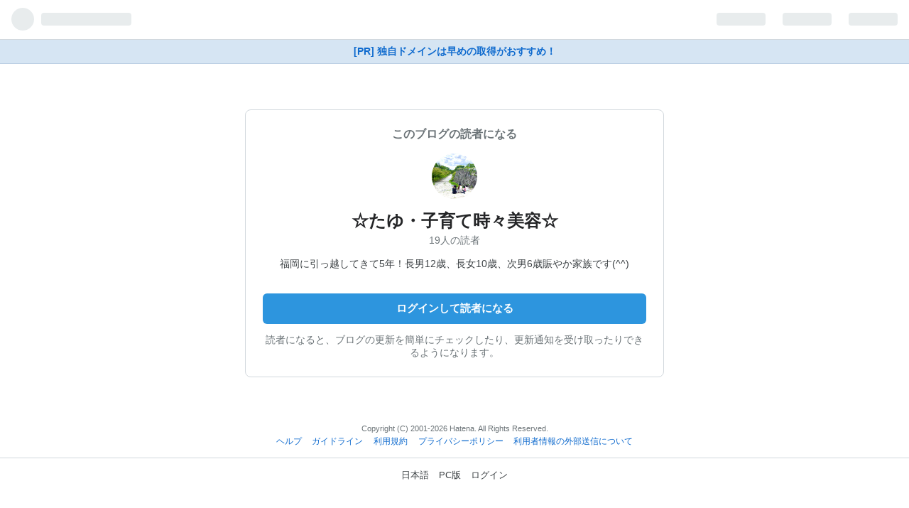

--- FILE ---
content_type: text/css
request_url: https://cdn.blog.st-hatena.com/css/touch/admin-touch.css?version=ce040fcbad0d42a5e1cae88990dad0
body_size: 27478
content:
/*! normalize.css v2.0.1 | MIT License | git.io/normalize */article,aside,details,figcaption,figure,footer,header,hgroup,nav,section,summary{display:block}audio,canvas,video{display:inline-block}audio:not([controls]){display:none;height:0}[hidden]{display:none}html{font-family:sans-serif;-webkit-text-size-adjust:100%;-ms-text-size-adjust:100%}body{margin:0}a:focus{outline:thin dotted}a:active,a:hover{outline:0}h1{font-size:2em}abbr[title]{border-bottom:1px dotted}b,strong{font-weight:700}dfn{font-style:italic}mark{background:#ff0;color:#000}code,kbd,pre,samp{font-family:monospace,serif;font-size:1em}pre{white-space:pre;white-space:pre-wrap;word-wrap:break-word}q{quotes:"“" "”" "‘" "’"}small{font-size:80%}sub,sup{font-size:75%;line-height:0;position:relative;vertical-align:baseline}sup{top:-.5em}sub{bottom:-.25em}img{border:0}svg:not(:root){overflow:hidden}figure{margin:0}fieldset{border:1px solid #c0c0c0;margin:0 2px;padding:.35em .625em .75em}legend{border:0;padding:0}button,input,select,textarea{font-family:inherit;font-size:100%;margin:0}button,input{line-height:normal}button,html input[type=button],input[type=reset],input[type=submit]{-webkit-appearance:button;cursor:pointer}button[disabled],input[disabled]{cursor:default}input[type=checkbox],input[type=radio]{box-sizing:border-box;padding:0}input[type=search]{-webkit-appearance:textfield;box-sizing:content-box}input[type=search]::-webkit-search-cancel-button,input[type=search]::-webkit-search-decoration{-webkit-appearance:none}button::-moz-focus-inner,input::-moz-focus-inner{border:0;padding:0}textarea{overflow:auto;vertical-align:top}table{border-collapse:collapse;border-spacing:0}@font-face{font-family:blogicon;src:url(/fonts/public/blogicon/blogicon-regular.woff?version=ce040fcbad0d42a5e1cae88990dad0) format("woff"),url(/fonts/public/blogicon/blogicon-regular.otf?version=ce040fcbad0d42a5e1cae88990dad0) format("opentype");font-weight:400;font-style:normal}[class*=blogicon-]{display:inline-block;font-family:blogicon;font-style:normal;font-weight:400;-webkit-font-smoothing:antialiased;-moz-osx-font-smoothing:grayscale}[class*=blogicon-].lg{font-size:1.33333333em;line-height:.75em;vertical-align:-10%}.blogicon-hatenablog:before{content:""}.blogicon-plus:before{content:""}.blogicon-minus:before{content:""}.blogicon-reorder:before{content:""}.blogicon-grid:before{content:""}.blogicon-chevron-left:before{content:""}.blogicon-chevron-right:before{content:""}.blogicon-chevron-up:before{content:""}.blogicon-chevron-down:before{content:""}.blogicon-external:before{content:""}.blogicon-plugin:before{content:""}.blogicon-member:before{content:""}.blogicon-account:before{content:""}.blogicon-design:before{content:""}.blogicon-cog:before{content:""}.blogicon-pages:before{content:""}.blogicon-edit:before{content:""}.blogicon-addstar:before{content:""}.blogicon-subscribe:before{content:""}.blogicon-entry:before{content:""}.blogicon-notify:before{content:""}.blogicon-private:before{content:""}.blogicon-user:before{content:""}.blogicon-home:before{content:""}.blogicon-setting:before{content:""}.blogicon-draft:before{content:""}.blogicon-search:before{content:""}.blogicon-analytics:before{content:""}.blogicon-help:before{content:""}.blogicon-comment:before{content:""}.blogicon-import:before{content:""}.blogicon-odai:before{content:""}.blogicon-truck:before{content:""}.blogicon-group:before{content:""}.blogicon-folder:before{content:""}.blogicon-add:before{content:""}.blogicon-pen:before{content:""}.blogicon-close:before{content:""}.blogicon-trash:before{content:""}.blogicon-bookmark:before{content:""}.blogicon-redirect:before{content:""}.blogicon-check:before{content:""}.blogicon-crop:before{content:""}.blogicon-repeat:before{content:""}.blogicon-logout:before{content:""}.blogicon-star:before{content:""}.blogicon-star-o:before{content:""}.blogicon-pro:before{content:""}.blogicon-myblog:before{content:""}.blogicon-recent:before{content:""}.blogicon-info:before{content:""}.blogicon-good:before{content:""}.blogicon-amazon:before{content:""}.blogicon-twitter:before{content:""}.blogicon-facebook:before{content:""}.blogicon-share:before{content:""}.blogicon-code:before{content:""}.blogicon-list:before{content:""}.blogicon-calendar:before{content:""}.blogicon-bracket:before{content:""}.blogicon-photo:before{content:""}.blogicon-color:before{content:""}.blogicon-public:before{content:""}.blogicon-realtime-preview:before{content:""}.blogicon-warning:before{content:""}.blogicon-link:before{content:""}.blogicon-time:before{content:""}.blogicon-markdown:before{content:""}.blogicon-evernote:before{content:""}.blogicon-music:before{content:""}.blogicon-niconico:before{content:""}.blogicon-heart:before{content:""}.blogicon-heart-alt:before{content:""}.blogicon-tag:before{content:""}.blogicon-mail:before{content:""}.blogicon-help-alt:before{content:""}.blogicon-sushi:before{content:""}.blogicon-rss:before{content:""}.blogicon-smartphone:before{content:""}.blogicon-laptop:before{content:""}.blogicon-mixi:before{content:""}.blogicon-haiku:before{content:""}.blogicon-amp:before{content:""}.blogicon-quote:before{content:""}.blogicon-toggle-on:before{content:""}.blogicon-toggle-off:before{content:""}.blogicon-odaislot:before{content:""}.blogicon-grid-3x3:before{content:""}.blogicon-grid-vertical:before{content:""}.blogicon-pinned:before{content:""}[class*=blogicon-editor-]{color:#9aa5ab}.blogicon-editor-unorderedlist:before{content:""}.blogicon-editor-orderedlist:before{content:""}.blogicon-editor-link:before{content:""}.blogicon-editor-seemore:before{content:""}.blogicon-editor-blockquote:before{content:""}.blogicon-editor-footnote:before{content:""}.blogicon-editor-toolbar-show:before{content:""}.blogicon-editor-toolbar-hide:before{content:""}.blogicon-editor-bold:before{content:""}.blogicon-editor-italic:before{content:""}.blogicon-editor-strike:before{content:""}.blogicon-editor-underline:before{content:""}.blogicon-editor-fontsize:before{content:""}.blogicon-editor-color:before{content:""}.blogicon-editor-insert-toc:before{content:""}.blogicon-fotolife:before{content:""}.blogicon-curation-bar-toggle:before{content:""}.blogicon-paint:before{content:""}.blogicon-gourmet:before{content:""}.blogicon-flickr:before{content:""}.blogicon-gist:before{content:""}.blogicon-pixiv:before{content:""}.blogicon-miil:before{content:""}.blogicon-youtube:before{content:""}.blogicon-instagram:before{content:""}.blogicon-google-photos:before{content:""}.blogicon-others:before{content:""}.blogicon-rakuten:before{content:""}.blogicon-breadcrumb:before{content:""}.blogicon-profilecard:before{content:""}.blogicon-snippet:before{content:""}.blogicon-dazn:before{content:""}svg.blogicon{fill:currentColor}.modal-window-background{position:fixed;left:0;top:0;width:100%;height:100%;background-color:#000;z-index:9998;-moz-opacity:.5;opacity:.5;-khtml-opacity:.5;-webkit-opacity:.5;filter:alpha(opacity=50)}a.open-pro-modal{visibility:hidden}.pro-modal-container{position:fixed;width:500px;height:250px;z-index:9999;background-color:#fff}.favicon{margin-right:.3em;vertical-align:text-top}.badge-type-pro{display:inline-block;width:32px;height:16px;vertical-align:middle;overflow:hidden;color:transparent;background-repeat:no-repeat;background-position:center;margin-left:.3em;margin-right:.3em;position:relative;top:-.15em;background-image:url(/images/common/badge-type-pro.svg?version=ce040fcbad0d42a5e1cae88990dad0)}.badge-type-npo{display:inline-block;width:32px;height:16px;vertical-align:middle;overflow:hidden;color:transparent;background-repeat:no-repeat;background-position:center;margin-left:.3em;margin-right:.3em;position:relative;top:-.15em;background-image:url(/images/common/badge-type-npo.svg?version=ce040fcbad0d42a5e1cae88990dad0)}.badge-type-library{display:inline-block;width:32px;height:16px;vertical-align:middle;overflow:hidden;color:transparent;background-repeat:no-repeat;background-position:center;margin-left:.3em;margin-right:.3em;position:relative;top:-.15em;background-image:url(/images/common/badge-type-library.svg?version=ce040fcbad0d42a5e1cae88990dad0);width:54px}.badge-type-oss{display:inline-block;width:32px;height:16px;vertical-align:middle;overflow:hidden;color:transparent;background-repeat:no-repeat;background-position:center;margin-left:.3em;margin-right:.3em;position:relative;top:-.15em;background-image:url(/images/common/badge-type-oss.svg?version=ce040fcbad0d42a5e1cae88990dad0)}.badge-type-education{display:inline-block;width:32px;height:16px;vertical-align:middle;overflow:hidden;color:transparent;background-repeat:no-repeat;background-position:center;margin-left:.3em;margin-right:.3em;position:relative;top:-.15em;background-image:url(/images/common/badge-type-education.svg?version=ce040fcbad0d42a5e1cae88990dad0);width:66px}.badge-type-sponsored{display:inline-block;width:32px;height:16px;vertical-align:middle;overflow:hidden;color:transparent;background-repeat:no-repeat;background-position:center;margin-left:.3em;margin-right:.3em;position:relative;top:-.15em;background-image:url(/images/common/badge-type-sponsored.svg?version=ce040fcbad0d42a5e1cae88990dad0);width:70px}.badge-type-allabout-guide{display:inline-block;width:32px;height:16px;vertical-align:middle;overflow:hidden;color:transparent;background-repeat:no-repeat;background-position:center;margin-left:.3em;margin-right:.3em;position:relative;top:-.15em;background-image:url(/images/common/badge-type-allabout.svg?version=ce040fcbad0d42a5e1cae88990dad0);width:52px}.badge-type-devblog{display:inline-block;width:32px;height:16px;vertical-align:middle;overflow:hidden;color:transparent;background-repeat:no-repeat;background-position:center;margin-left:.3em;margin-right:.3em;position:relative;top:-.15em;background-image:url(/images/common/badge-type-devblog.svg?version=ce040fcbad0d42a5e1cae88990dad0);width:58px}.badge-type-business{display:inline-block;width:32px;height:16px;vertical-align:middle;overflow:hidden;color:transparent;background-repeat:no-repeat;background-position:center;margin-left:.3em;margin-right:.3em;position:relative;top:-.15em;background-image:url(/images/common/badge-type-business.svg?version=ce040fcbad0d42a5e1cae88990dad0);width:58px}[class^=mini-badge-type]{display:none}.mini-badge-type-pro{display:inline-block;width:24px;height:12px;vertical-align:middle;overflow:hidden;color:transparent;background-repeat:no-repeat;background-position:center;position:relative;top:-.15em;background-image:url(/images/common/mini-badge-type-pro.svg?version=ce040fcbad0d42a5e1cae88990dad0)}.clearfix{display:block;*zoom: 1}.clearfix:after{display:block;visibility:hidden;font-size:0;height:0;clear:both;content:"."}.inline-block{display:inline-block;*display: inline;*zoom: 1}.ellipsis{white-space:nowrap;-webkit-text-overflow:ellipsis;text-overflow:ellipsis;overflow:hidden}.font-default{font-family:Helvetica Neue,Helvetica,Arial,ヒラギノ角ゴ Pro W3,Hiragino Kaku Gothic Pro,メイリオ,Meiryo,ＭＳ Ｐゴシック,MS PGothic,sans-serif}.border-box{-ms-box-sizing:border-box;box-sizing:border-box}.center{text-align:center;margin-left:auto;margin-right:auto}.left{float:left}.right{float:right}.nofloat{float:none}.clear{clear:both}.block{display:block}.inline{display:inline}.nodisplay{display:none}.relative{position:relative}.absolute{position:absolute}.static{position:static}.fixed{position:fixed}.margin0{margin:0!important}.padding0{padding:0!important}.bold{font-weight:700}.normal{font-weight:400;font-style:normal}.thin{font-weight:300}.italic{font-style:italic}.nodeco{text-decoration:none}.underline{text-decoration:underline}.nolist{list-style-type:none}.disc{list-style-type:disc}.circle{list-style-type:circle}.textleft{text-align:left}.textright{text-align:right}.btn{display:inline-block;padding:8px 16px;margin-bottom:0;line-height:1.45;color:#242527!important;background-color:#19304633;text-align:center;vertical-align:middle;border:0;border-radius:6px;cursor:pointer;font-size:14px;text-decoration:none;font-weight:700;-webkit-appearance:none;transition:background-color .2s}.btn:hover{background-color:#1930464d;text-decoration:none!important}.btn:hover[disabled],.btn:hover.disabled{background-color:#19304633}.btn [class*=blogicon-]{position:relative;top:1px}.btn:focus{outline:none;box-shadow:0 0 0 .2em #2d95de66}input.btn{margin-top:0}.btn-blue,.btn-primary{color:#fff!important;background-color:#2d95de}.btn-blue:hover,.btn-primary:hover{background-color:#1f80c3}.btn-blue:hover[disabled],.btn-primary:hover[disabled],.btn-blue:hover.disabled,.btn-primary:hover.disabled{background-color:#2d95de}.btn-blue [class*=blogicon-],.btn-primary [class*=blogicon-]{color:#fff}.btn-danger{color:#d41313!important}.btn-danger:hover{background-color:#d41313;color:#fff!important}.btn-danger:hover[disabled],.btn-danger:hover.disabled{background-color:#19304633;color:#d41313!important}.btn-register{color:#fff!important;background-color:#25ab5d}.btn-register:hover{background-color:#1e894b}.btn-register:hover[disabled],.btn-register:hover.disabled{background-color:#25ab5d}.btn-register [class*=blogicon-]{color:#fff}.btn-dark{color:#fff!important;background-color:#242527}.btn-dark:hover{background-color:#4e5355}.btn-dark:hover[disabled],.btn-dark:hover.disabled{background-color:#242527}.btn-dark [class*=blogicon-]{color:#fff}.btn-pro{color:#fff!important;background-color:#3d4245}.btn-pro:hover{background-color:#2a2d2f}.btn-pro:hover[disabled],.btn-pro:hover.disabled{background-color:#3d4245}.btn-pro [class*=blogicon-]{color:#fff}.btn-transparent{color:#0e6ace!important;background-color:transparent;font-weight:400}.btn-transparent:hover{background-color:#f0f2f5;color:#0e6ace!important}.btn-transparent:hover[disabled],.btn-transparent:hover.disabled{background-color:transparent}.btn-transparent.btn-large{font-weight:400}.btn-ghost{background:transparent;border:1px solid #d2d8dd;border-radius:.3em;font-weight:400;padding:.5em 1em;line-height:1.5}.btn-ghost:hover{background:transparent}.btn-ghost.btn-large{border-width:2px;font-weight:700;font-size:15px;padding:.8em 1.6em;border-radius:.4em}.btn-ghost-wh{color:#fff!important;border-color:#fff}.btn-ghost-wh:hover{border-color:transparent;background-color:#fff;color:#3d4245!important}.btn-ghost-default{border-color:#bbc4cb}.btn-ghost-default:hover{border-color:#1f80c3;color:#1f80c3!important}.btn-ghost-primary{color:#2d95de!important;border-color:#2d95de}.btn-ghost-primary:hover{border-color:transparent;background-color:#2d95de;color:#fff!important}.btn-ghost-register{color:#25ab5d!important;border-color:#25ab5d}.btn-ghost-register:hover{border-color:transparent;background-color:#25ab5d;color:#fff!important}.btn-ghost-pro{color:#3d4245!important;border-color:#3d4245}.btn-ghost-pro:hover{border-color:transparent;background-color:#3d4245;color:#fff!important}.btn-small{padding:5px 12px!important;font-size:12px!important;line-height:1.5}.btn-large{padding:12px 20px;font-size:15px;line-height:normal;font-weight:700}.btn-full{display:block;width:100%;box-sizing:border-box}.btn-full+.btn-full{margin-top:8px}.btn[disabled],.btn[disabled]:hover,.btn.disabled,.btn.disabled:hover{opacity:.4;cursor:default;white-space:nowrap}.btn-group{display:inline-flex}.btn-group .btn{position:relative;margin-left:-1px;border-radius:0}.btn-group .btn:first-child{margin-left:0;border-top-left-radius:4px;border-bottom-left-radius:4px}.btn-group .btn:last-child{border-top-right-radius:4px;border-bottom-right-radius:4px}.btn-group .btn:hover,.btn-group .btn:focus,.btn-group .btn:active,.btn-group .btn.active{z-index:2}.btn-group .dropdown-toggle{border-top-right-radius:4px;border-bottom-right-radius:4px}.btn-group .dropdown-toggle:active,.btn-group.open .dropdown-toggle{outline:0}.dropdown-toggle{background:#19304633 url(/images/header/dropdown-gray.gif?version=ce040fcbad0d42a5e1cae88990dad0) right 4px top 50% no-repeat;cursor:pointer;padding-right:24px}button.btn{margin-top:0}button.btn:focus{outline:0}.btn.btn-tw{color:#fff!important;background-color:#000}.btn.btn-tw i{color:#fff!important}.btn.btn-tw:hover{background-color:#292929}.btn.btn-fb{color:#fff!important;background-color:#3b5998}.btn.btn-fb i{color:#fff!important}.btn.btn-fb:hover{background-color:#30487b}.btn-table{display:table;width:100%;table-layout:fixed;margin-bottom:20px}.btn-table .btn-table-cell{display:table-cell;padding-right:5px}.btn-table .btn-table-cell:last-child{padding-right:0}.btn-table .btn-table-cell-ellipsis{width:4em}.btn-table .btn{width:100%;box-sizing:border-box;padding:.8em 0;font-size:100%}.btn-copy{width:36px;height:36px;border:none;background:transparent}.btn-copy .blogicon{fill:#6b7377;width:18px;height:18px}.badge{display:inline-block;font-size:11px;padding:2px 4px;font-weight:400;line-height:1.4;color:#fff;background:#6b7377;white-space:nowrap;border-radius:4px;vertical-align:middle}.badge a{color:inherit!important}.badge a:hover{text-decoration:none}.badge-default{color:#242527;background:#19304633}.badge-info,.badge-official{background-color:#2d95de}.badge-important{background-color:#b94a48}.label-warning,.badge-warning{background-color:#f89406}.badge-failed{background-color:#e04a45}.label-success,.badge-success{background-color:#25ab5d}.badge-new-secondary{background:#ffe5e5;color:#f45b50;border-radius:30px}.badge-corporation{background:#d6e5f3;color:#003368}.badge-label{background-color:#f0f2f5;color:#6b7377}.l-container{width:960px;margin-left:auto;margin-right:auto}@media (max-width: 1024px){.l-container{width:720px}}@media (max-width: 767px){.l-container{width:auto;margin-left:10px;margin-right:10px}}.l-row{margin-left:-15px;margin-right:-15px;display:block;*zoom: 1}.l-row:after{display:block;visibility:hidden;font-size:0;height:0;clear:both;content:"."}@media (max-width: 767px){.l-row{margin-left:0;margin-right:0}}[class*=l-span]{float:left;padding-right:15px;padding-left:15px;min-height:1px;box-sizing:border-box}@media (max-width: 767px){[class*=l-span]{float:none;padding:0;width:auto!important;margin-bottom:1em}}.l-span1{width:8.33333333%}.l-span2{width:16.66666667%}.l-span3{width:25%}.l-span4{width:33.33333333%}.l-span5{width:41.66666667%}.l-span6{width:50%}.l-span7{width:58.33333333%}.l-span8{width:66.66666667%}.l-span9{width:75%}.l-span10{width:83.33333333%}.l-span11{width:91.66666667%}.message-box{line-height:1.5;font-size:14px;color:#3d4245;padding:16px 16px 16px 40px;margin:1em 0;min-height:1em;background:#fff url(/images/admin/message/message-info.svg?version=ce040fcbad0d42a5e1cae88990dad0) no-repeat 14px 1.15em;background-size:20px 20px;border-radius:6px;background-image:url(/images/admin/message/message-success.svg?version=ce040fcbad0d42a5e1cae88990dad0);background-color:#e3eef7}.message-box h1,.message-box h2,.message-box h3,.message-box h4,.message-box h5{margin:0 0 4px;font-weight:700}.message-box>*:first-child{margin-top:-2px}.message-box h1{font-size:1.5em}.message-box h2{font-size:1.3em}.message-box h3{font-size:1.1em}.message-box h4{font-size:1em}.message-box p{margin-bottom:4px}.message-box p:last-child{margin-bottom:0!important}.message-box ul{margin:1em 0 0;padding-left:1.5em}.message-box ul li{list-style-type:unset}.message-box ul li>ul{margin-top:0}.message-box ul li+li{margin-top:.25em}.message-box .alert-box-action{color:#0e6ace;text-decoration:none}.message-box .alert-box-action:hover{text-decoration:underline}.alert-box{line-height:1.5;font-size:14px;color:#3d4245;padding:16px 16px 16px 40px;margin:1em 0;min-height:1em;background:#fff url(/images/admin/message/message-info.svg?version=ce040fcbad0d42a5e1cae88990dad0) no-repeat 14px 1.15em;background-size:20px 20px;border-radius:6px;background-image:url(/images/admin/message/message-alert.svg?version=ce040fcbad0d42a5e1cae88990dad0);background-color:#fdf6db}.alert-box h1,.alert-box h2,.alert-box h3,.alert-box h4,.alert-box h5{margin:0 0 4px;font-weight:700}.alert-box>*:first-child{margin-top:-2px}.alert-box h1{font-size:1.5em}.alert-box h2{font-size:1.3em}.alert-box h3{font-size:1.1em}.alert-box h4{font-size:1em}.alert-box p{margin-bottom:4px}.alert-box p:last-child{margin-bottom:0!important}.alert-box ul{margin:1em 0 0;padding-left:1.5em}.alert-box ul li{list-style-type:unset}.alert-box ul li>ul{margin-top:0}.alert-box ul li+li{margin-top:.25em}.alert-box .alert-box-action{color:#0e6ace;text-decoration:none}.alert-box .alert-box-action:hover{text-decoration:underline}.error-box{line-height:1.5;font-size:14px;color:#3d4245;padding:16px 16px 16px 40px;margin:1em 0;min-height:1em;background:#fff url(/images/admin/message/message-info.svg?version=ce040fcbad0d42a5e1cae88990dad0) no-repeat 14px 1.15em;background-size:20px 20px;border-radius:6px;border-left-color:#d41313;background-image:url(/images/admin/message/message-error.svg?version=ce040fcbad0d42a5e1cae88990dad0);background-color:#fdf5f5}.error-box h1,.error-box h2,.error-box h3,.error-box h4,.error-box h5{margin:0 0 4px;font-weight:700}.error-box>*:first-child{margin-top:-2px}.error-box h1{font-size:1.5em}.error-box h2{font-size:1.3em}.error-box h3{font-size:1.1em}.error-box h4{font-size:1em}.error-box p{margin-bottom:4px}.error-box p:last-child{margin-bottom:0!important}.error-box ul{margin:1em 0 0;padding-left:1.5em}.error-box ul li{list-style-type:unset}.error-box ul li>ul{margin-top:0}.error-box ul li+li{margin-top:.25em}.error-box .alert-box-action{color:#0e6ace;text-decoration:none}.error-box .alert-box-action:hover{text-decoration:underline}.message-info{border:1px solid #d2d8dd;line-height:1.5;font-size:14px;color:#3d4245;padding:16px 16px 16px 40px;margin:1em 0;min-height:1em;background:#fff url(/images/admin/message/message-info.svg?version=ce040fcbad0d42a5e1cae88990dad0) no-repeat 14px 1.15em;background-size:20px 20px;border-radius:6px;border-left-color:#8e9fa3}.message-info h1,.message-info h2,.message-info h3,.message-info h4,.message-info h5{margin:0 0 4px;font-weight:700}.message-info>*:first-child{margin-top:-2px}.message-info h1{font-size:1.5em}.message-info h2{font-size:1.3em}.message-info h3{font-size:1.1em}.message-info h4{font-size:1em}.message-info p{margin-bottom:4px}.message-info p:last-child{margin-bottom:0!important}.message-info ul{margin:1em 0 0;padding-left:1.5em}.message-info ul li{list-style-type:unset}.message-info ul li>ul{margin-top:0}.message-info ul li+li{margin-top:.25em}.message-info .alert-box-action{color:#0e6ace;text-decoration:none}.message-info .alert-box-action:hover{text-decoration:underline}.nav-tabs{margin:0;padding:0;display:flex;overflow-x:auto;overflow-y:hidden;box-shadow:inset 0 -1px #b5bfc7}.nav-tabs.has-padding-lr{padding-left:16px;padding-right:16px}.nav-tabs.has-margin-b{margin-bottom:24px}.nav-tabs>li{list-style:none;font-size:14px}.nav-tabs>li button{-webkit-appearance:none;-moz-appearance:none;appearance:none;margin:0;border:none;background-color:transparent;font:inherit}.nav-tabs>li a,.nav-tabs>li button{display:inline-block;padding:12px 16px;color:#6b7377;font-weight:700;white-space:nowrap;text-decoration:none}.nav-tabs>li a:hover,.nav-tabs>li button:hover{color:#242527;text-decoration:none}.nav-tabs>li.current-tab>a,.nav-tabs>li.current-tab>button,.nav-tabs>li.ui-tabs-active>a,.nav-tabs>li.ui-tabs-active>button{font-weight:700;color:#242527;box-shadow:inset 0 -3px #2d95de}.container{margin-left:16px;margin-right:16px}body{background:#fff;margin:0;color:#3d4245;font-size:90%}a{color:#0e6ace;text-decoration:none}.section{padding:24px 0}.section h2{font-size:22px;margin:0 16px 1rem;color:#242527}.section .heading{font-size:130%;margin:1em 8px;text-align:center}.admin-section{margin-bottom:48px}.content{padding:0 16px}.content-box{background:#fff;border-top:1px solid #d2d8dd;border-bottom:1px solid #d2d8dd}.meta{font-size:12px;color:#6b7377}.section-notice{background-color:#fff;margin:10px 8px;padding:10px}.section-notice h3{font-size:100%;margin:0 0 .5em}.touch-list{margin:0;padding:0;list-style-type:none;background-color:#fff;border-top:1px solid #d2d8dd}.touch-list li{border-bottom:1px solid #d2d8dd;position:relative;line-height:1.5;padding:12px 16px;display:block;*zoom: 1;word-wrap:break-word}.touch-list li:after{display:block;visibility:hidden;font-size:0;height:0;clear:both;content:"."}.touch-list a{color:#3d4245}.touch-list .touch-list-title{margin:0 0 .5em}.touch-list .touch-list-title img{vertical-align:middle}.touch-item-list{margin:0;padding:0;list-style-type:none;background-color:#fff;border-top:1px solid #d2d8dd}.touch-item-list a{color:#3d4245}.touch-item-list li{border-bottom:1px solid #d2d8dd;position:relative;line-height:1.3;word-wrap:break-word}.touch-item-list li>a{padding:12px 16px;display:block;*zoom: 1}.touch-item-list li>a:after{display:block;visibility:hidden;font-size:0;height:0;clear:both;content:"."}.touch-item-list .thumb{position:relative;float:left;margin-right:8px;border:1px solid rgba(0,0,0,.1)}.touch-item-list .thumb img{display:block}.touch-item-list.arrow li>a,.touch-item-list.arrow-down li>a{padding:12px 32px 12px 16px;line-height:1}.touch-item-list.arrow li:before{display:block;content:"";position:absolute;transform:rotate(45deg);top:50%;right:12px;width:10px;height:10px;margin-top:-5px;background:#d5d5d5}.touch-item-list.arrow li:after{display:block;content:"";position:absolute;transform:rotate(45deg);top:50%;right:16px;width:10px;height:10px;margin-top:-5px;background:#fff}.touch-item-list .touch-item-link{display:flex;align-items:center;gap:.2em}.touch-item-list .touch-item-link svg{width:20px;height:20px;fill:#007aff}.touch-item-list.arrow-down li:before{display:block;content:"";position:absolute;transform:rotate(45deg);top:45%;right:10px;width:10px;height:10px;margin-top:-5px;background:#d5d5d5}.touch-item-list.arrow-down li:after{display:block;content:"";position:absolute;transform:rotate(45deg);top:35%;right:10px;width:10px;height:10px;margin-top:-5px;background:#fff}.touch-item-list .profile-image{float:left;margin-right:8px;width:40px;height:40px;border-radius:4px}.touch-item-list .more{text-align:center;padding:0;min-height:auto;min-height:0}.touch-item-list .more a{margin:0;padding-right:0}.navbar{margin:0;padding:0 1em;display:block;*zoom: 1}.navbar:after{display:block;visibility:hidden;font-size:0;height:0;clear:both;content:"."}.navbar li{list-style:none;float:left}.navbar li a{display:inline-block;padding:0 10px;line-height:44px;color:#6b7377!important;font-weight:700}.navbar li.active a,.navbar li.ui-tabs-active a{color:#2d95de!important;position:relative;box-shadow:inset 0 -3px #2d95de}.ui-tabs .ui-tabs-hide{display:none}input[type=text],input[type=url],input[type=mail],textarea{width:100%;box-sizing:border-box;border-radius:6px;border:1px solid #d2d8dd;padding:5px}input[type=text].width-inherit,input[type=url].width-inherit,input[type=mail].width-inherit,textarea.width-inherit{width:inherit}.table{width:100%;color:#3d4245;line-height:1.5;margin-bottom:10px;border-collapse:collapse}.table tr,.table th,.table td{padding:10px}.table th,.table td{border-style:solid;border-color:#d2d8dd;border-width:1px 0}.table th{text-align:left;width:30%;vertical-align:middle}.table td.submit{border-color:transparent!important;padding:8px 0!important}.table td.submit input{display:inline-block;padding:8px 16px;margin-bottom:0;line-height:1.45;color:#242527!important;background-color:#19304633;text-align:center;vertical-align:middle;border:0;border-radius:6px;cursor:pointer;font-size:14px;text-decoration:none;font-weight:700;-webkit-appearance:none;transition:background-color .2s}.table td.submit input:hover{background-color:#1930464d;text-decoration:none!important}.table td.submit input:hover[disabled],.table td.submit input:hover.disabled{background-color:#19304633}.table td.submit input [class*=blogicon-]{position:relative;top:1px}.table td.submit input:focus{outline:none;box-shadow:0 0 0 .2em #2d95de66}.table .div-in-td{margin-bottom:10px;padding-bottom:10px;border-bottom:1px solid #d2d8dd}.table td p,.table th p{font-size:12px;color:#888;line-height:18px;margin:5px 0}.table td.bold{width:20%}.table tr.border-top-none,.table th.border-top-none,.table td.border-top-none{border-top:none!important}.table .text-bigger{font-size:110%}.table .text-bold{font-weight:700}.table img{vertical-align:middle}.table ul{margin:1em 0;padding-left:1.5em}.table ul li{list-style-type:disc}.table ul ul li{list-style-type:circle}.table ul ul{margin:0}.table td.profile-image img{vertical-align:baseline}.table ul.radioform li{margin:10px 0}.table span.radio,.table label.radio{font-weight:700;font-size:14px;margin-right:10px;margin-left:2px}.table .draft{font-size:80%;font-style:italic;color:#ff7e45}.table.middle th,.table.middle td{vertical-align:middle}.table tr.disabled th,.table tr.disabled td{-moz-opacity:.5;opacity:.5;-khtml-opacity:.5;-webkit-opacity:.5;filter:alpha(opacity=50)}table.table-2column{width:49%}table.table-2column th{width:150px}input[disabled]+label{-moz-opacity:.4;opacity:.4;-khtml-opacity:.4;-webkit-opacity:.4;filter:alpha(opacity=40)}hr.soften{height:1px;margin:70px 0;background-image:-o-linear-gradient(left,rgba(0,0,0,0),rgba(0,0,0,.1),rgba(0,0,0,0));border:0}.alert{padding:8px 10px;margin-bottom:10px;background-color:#fcf8e3;border:1px solid #fbeed5;border-radius:4px}.alert,.alert h4{color:#c09853}.alert h4{margin:0}.alert .close{position:relative;top:-2px;right:-21px;line-height:20px}.alert-success{color:#468847;background-color:#dff0d8;border-color:#d6e9c6}.alert-success h4{color:#468847}.alert-danger,.alert-error{color:#b94a48;background-color:#f2dede;border-color:#eed3d7}.alert-danger h4,.alert-error h4{color:#b94a48}.alert-info{color:#3a87ad;background-color:#d9edf7;border-color:#bce8f1}.alert-info h4{color:#3a87ad}.admin-notice{padding:1rem;border-radius:8px;border:1px solid #d2d8dd}.admin-notice>*:first-child{margin-top:0}.admin-notice ul{margin:0;padding-left:1.5em}.admin-notice li:not(:first-child){margin-top:.5em}.page-topic-show{font-family:-apple-system,BlinkMacSystemFont,Segoe UI,Helvetica,Arial,sans-serif;background:#f5f5f5}.page-topic-show #globalheader-container{background:#fff;border-bottom:1px solid #d2d8dd;height:44px;overflow:hidden}.page-topic-show #globalheader-container #globalheader{width:100%}.page-topic-show h1{font-size:120%;padding:0 8px;margin:10px 0 5px;font-weight:700}.page-topic-show h2{font-size:100%;padding:0 8px;margin:10px 0 5px;font-weight:700}.page-topic-show .description{padding:0 8px;color:#6b7377;font-size:80%}.page-topic-show .description h3,.page-topic-show .description p{margin:0;display:inline}.page-topic-show .description ul{margin:0;padding:0;list-style:none;font-size:100%}.page-topic-show .description .read-more{display:block;margin:3px 0;text-align:right}.page-topic-show .description .no-description{display:block;margin:0 0 10px}.page-topic-show .other-topics{margin:30px 0 0}.page-topic-show .topic-title{font-weight:700;margin:0 0 7px;font-size:110%}.page-topic-show .other-topic-discription{color:#6b7377}.page-topic-show .other-topic-discription p{margin:0;font-size:90%;display:inline}.page-topic-show .topic-details{margin:8px 0 0;color:#afafaf;font-weight:700;font-size:90%}.page-topic-show .more{text-align:center;width:100%;box-sizing:border-box}.page-topic-show .post-entry{padding:0 8px}.page-topic-show .btn{margin:10px 0 0;font-weight:700;font-size:100%}.page-topic-show .ad{width:300px;height:250px;margin:0 auto}.page-topic-show .share-btn{list-style:none;overflow:hidden;padding:0 8px}.page-topic-show .share-btn li{float:left;margin:0 10px 0 0}.page-topic-show .share-btn li:last-child{margin:0}.page-topic-show .share-btn .fb-btn{width:70px}.page-topic-index{font-family:-apple-system,BlinkMacSystemFont,Segoe UI,Helvetica,Arial,sans-serif;background:#f5f5f5}.page-topic-index #globalheader-container{background:#fff;border-bottom:1px solid #d2d8dd;height:44px;overflow:hidden}.page-topic-index #globalheader-container #globalheader{width:100%}.page-topic-index h2{margin:10px 8px 0;font-size:85%;color:#333}.page-topic-index #main{margin:5px 0 0}.page-topic-index .topic-box{padding:0 0 20px}.page-topic-index .topic-header{padding:5px 8px;overflow:hidden}.page-topic-index .topic-month{color:#6b7377;vertical-align:middle;margin:2px 0 0;display:block;font-size:90%;line-height:1.2}.page-topic-index .topic-title{font-weight:700;vertical-align:middle;font-size:120%}.page-topic-index .topic-title:before{content:"»";padding:0 4px 0 0}.page-topic-index ul.touch-item-list .item{padding:0 0 0 22px}.page-topic-index ul.touch-item-list .favicon{position:absolute;top:12px}.page-topic-index .btn-wrapper{margin:-5px 8px 30px}.page-topic-index .topic-next-page{font-size:90%}.touch-item-list .touch-item-list-entry .title{font-weight:700;padding:0}.touch-item-list .has-thumb .touch-item-list-link{display:table;width:100%;padding:0}.touch-item-list .has-thumb .touch-item-list-entry{padding:12px 8px;line-height:1.4em;display:table-cell;vertical-align:top}.touch-item-list .has-thumb .list-thumb{display:table-cell;vertical-align:top;float:none}.touch-item-list .list-thumb{width:90px;height:100%;float:right;margin-left:8px;background-size:cover;display:table-cell}.touch-item-list .text{word-wrap:break-word;padding:10px 12px 8px;font-weight:700}.touch-item-list .text .title{height:54px;overflow:hidden;margin-bottom:10px}.touch-item-list .text .body{height:80px;overflow:hidden;font-size:14px;line-height:1.45em;color:#6b7377;font-weight:400}.share-topic{text-align:center}.entries-list{list-style:none;margin:0;padding:0}.entries-list-list{border-bottom:1px solid #d2d8dd;padding:16px;word-wrap:break-word}.entries-list-item-link{display:block}.entries-list-item{position:relative;min-height:80px}.entries-list-item-title{color:#242527;font-weight:700;margin:0 0 8px;font-size:15px;line-height:1.25;display:-webkit-box;-webkit-line-clamp:4;-webkit-box-orient:vertical;overflow:hidden}.entries-list-item-body{font-size:13px;color:#6b7377;line-height:1.5;margin:0;display:-webkit-box;-webkit-line-clamp:3;-webkit-box-orient:vertical;overflow:hidden}.entries-list-item-thumb{display:block;float:right;width:120px;height:80px;border-radius:4px;margin-left:8px;margin-bottom:8px;object-fit:cover;border:1px solid rgba(0,0,0,.08);box-sizing:border-box}.entries-list-item-meta{font-size:13px;color:#6b7377;margin-top:4px;display:flex;align-items:center;gap:.5em}.entries-list-item-meta+*{margin-right:.5em}.entries-list-item-action{display:flex;justify-content:flex-end;margin-top:12px}.entries-list-item-action a{color:#6b7377}.entries-list-item-action a+a{margin-left:32px}.entries-list-item-noentry{padding:32px 16px;text-align:center}#globalheader-container{position:relative;height:37px;width:100%;z-index:9997}.globalheader-ng-enabled #globalheader-container{position:relative;box-shadow:inset 0 -1px #d2d8dd;height:56px;background:#fff}#globalheader-container.globalheader-container-touch,#globalheader-container.globalheader-container-touch #globalheader{height:56px}.globalheader-ng-enabled #globalheader-container:before{content:url(/images/globalheader/skeleton-logo.svg?version=ce040fcbad0d42a5e1cae88990dad0);position:absolute;top:0;width:100%;height:100%;display:flex;align-items:center;justify-content:center;animation:skeleton-flash 1s linear infinite;transform:scale(.85)}@media (min-width: 768px){.globalheader-ng-enabled #globalheader-container:before{left:16px;width:initial;transform:initial}}.globalheader-ng-enabled #globalheader-container:after{content:url(/images/globalheader/skeleton-nav-touch.svg?version=ce040fcbad0d42a5e1cae88990dad0);position:absolute;top:0;left:16px;height:100%;display:flex;align-items:center;animation:skeleton-flash 1s linear infinite}@media (min-width: 768px){.globalheader-ng-enabled #globalheader-container:after{content:url(/images/globalheader/skeleton-nav.svg?version=ce040fcbad0d42a5e1cae88990dad0);left:initial;right:16px}}@keyframes skeleton-flash{0%,to{opacity:1}50%{opacity:.25}}.browsing-with-smartphone #globalheader-container,.browsing-with-smartphone #globalheader-container #globalheader{height:56px}.browsing-with-smartphone.globalheader-ng-enabled.globalheader-expanded #globalheader-container #globalheader{height:100vh}#globalheader{position:relative;z-index:99;width:100%;border:none;font-family:-apple-system,BlinkMacSystemFont,Segoe UI,Helvetica,Arial,sans-serif;height:37px}.globalheader-ng-enabled #globalheader{height:56px}.globalheader-ng-enabled.globalheader-expanded #globalheader{height:100vh}body.hide-global-header #globalheader-container{display:none}.globalheader-expanded{overflow-y:hidden}.hatena-globalheader-window{position:fixed;top:37px;right:100px;width:150px;height:315px;margin:0;padding:0;background:#fff;font-size:75%;z-index:9999;border:1px solid #d2d8dd;box-shadow:0 4px 16px #0003;border-radius:8px;box-sizing:border-box}.hatena-globalheader-window iframe{width:100%;height:100%}.hatena-globalheader-window.message{font-weight:700;font-size:100%;font-size:13px;line-height:30px;margin:0 0 20px;padding:5px 10px 5px 35px;border:1px solid #C6C3FF;background:#eff3ff url(/images/admin/check.png?version=ce040fcbad0d42a5e1cae88990dad0) no-repeat 7px 7px;color:#454545}.hatena-globalheader-window.message a{color:#0e6ace}#notify-window{width:250px}#hatena-diary-dropdown-mymenu,#hatena-diary-dropdown-blogmenu,.hatena-diary-dropdown-myblogs{width:200px}#hatena-diary-feedback{position:fixed;padding:0;margin:0;top:37px;right:188px;border:1px solid #ccc;background:#fff;z-index:9999}#header-container #sp-suggest{background:#242527;padding:1em;text-align:center}#header-container #sp-suggest a{display:inline-block;color:#3d4245;background:#fff;padding:1em;border-radius:.5em;text-decoration:none}@media (min-width: 300px){#header-container #sp-suggest a{font-size:16px}}@media (min-width: 900px){#header-container #sp-suggest{padding:3em;text-align:center}#header-container #sp-suggest a{font-size:50px;padding:1em;border-radius:.5em}}.dashboard-header{display:flex;gap:16px;align-items:center;margin:16px 0}.dashboard-header .header-item{font-size:22px;margin:0;color:#6b7377;line-height:1.25;font-weight:700}.dashboard-header .header-item.selected{color:#242527}.dashboard-header .header-item a{color:inherit}.dashboard-header .header-item-notify a{display:flex;align-items:center;gap:3px}.dashboard-header .notify-count{display:none;background:#f45b50;color:#fff;box-sizing:border-box;min-width:18px;height:18px;line-height:18px;padding:0 4px;border-radius:18px;font-weight:400;font-size:13px;text-align:center}.nav-notify{margin-left:auto;position:relative}.nav-notify a{display:inline-flex;align-items:center;justify-content:center;width:44px;height:44px;border-radius:50%;background-color:#19304633;color:#3d4245}.nav-notify .icon-notification svg{display:block}.nav-notify .is-selected a{background-color:#2d95de;color:#fff}.tutorial-banners{display:grid;gap:16px}.tutorial-banners>a{display:flex;align-items:center;border-radius:8px;padding:16px}.tutorial-banners>a:hover{text-decoration:none}.tutorial-banners>a h3{font-size:18px;margin:0}.tutorial-banners>a p{font-size:14px;margin:4px 0 0}.tutorial-banners .tutorial-content{margin-right:12px}.tutorial-banners .tutorial-chevron{margin-left:auto}.tutorial-banners .tutorial-hints{color:#086f2b;background-color:#086f2b33}.tutorial-banners .tutorial-hints:hover{background-color:#086f2b4d}.tutorial-banners .tutorial-academy{color:#2e3192;background-color:#2e319233}.tutorial-banners .tutorial-academy:hover{background-color:#2e31924d}.tutorial-banners .tutorial-selling{color:#0a5bba;background-color:#0a5bba33}.tutorial-banners .tutorial-selling:hover{background-color:#0a5bba4d}.tutorial-banners .tutorial-monetizeGuide{color:#086f2b;background-color:#086f2b33}.tutorial-banners .tutorial-monetizeGuide:hover{background-color:#086f2b4d}.dashboard-information+.dashboard-information{margin-top:32px}.dashboard-information .dashboard-information-header{border-bottom:2px solid #d2d8dd;padding-bottom:8px;margin-bottom:16px}.dashboard-information .dashboard-information-header p{line-height:1.5;font-size:13px;color:#6b7377;margin-bottom:4px}.dashboard-information .dashboard-information-header .title{margin:0;line-height:1.25;font-size:18px}.dashboard-information .dashboard-information-header .title img{display:block;margin:8px 0 4px}.dashboard-information .dashboard-information-header .title a{color:inherit}.dashboard-information .dashboard-information-list{margin:0;padding:0;list-style:none}.dashboard-information .dashboard-information-item+.dashboard-information-item{margin-top:16px}.dashboard-information .dashboard-information-item .item-meta{margin-top:4px;line-height:1.25;font-size:12px}.dashboard-information .dashboard-information-item .item-entry-category{color:#db4c18}.dashboard-information .dashboard-information-item .item-wrapper{display:flex}.dashboard-information .dashboard-information-item .item-main{flex:1;min-width:0}.dashboard-information .dashboard-information-item .item-entry-thumb{margin-left:8px;width:100px;border-radius:4px}.dashboard-information .dashboard-information-item .item-entry-title{font-size:14px;line-height:1.5;font-weight:700;color:#3d4245;margin:0;display:-webkit-box;-webkit-line-clamp:3;-webkit-box-orient:vertical;overflow:hidden}.dashboard-information .dashboard-information-item .item-entry-title a{color:#3d4245}.dashboard-information .dashboard-information-item .item-time{display:inline-block;font-size:12px;line-height:1.25;color:#6b7377;margin-right:6px}.dashboard-information .dashboard-information-footer{margin-top:12px;text-align:center}.notifications-loading{display:flex;align-items:center}.notifications-loading .loading-spinner{width:16px;height:16px;margin-right:.5em}.notification-screenName{font-weight:700}.notification-item{display:flex;margin-bottom:24px}.notification-item .item-icon{margin-right:16px;min-height:40px}.notification-item .item-icon img{width:40px;height:40px;border-radius:50%}.notification-item .item-content{flex:1;color:#6b7377}.notification-item .item-content a{color:#242527}.notification-item .item-footer{margin-top:4px;font-size:12px;line-height:1.25}.notifications-star-yellow{color:#ffb400}.notifications-star-green{color:#00d300}.notifications-star-red{color:#ff003e}.notifications-star-blue{color:#00a1de}.notifications-star-purple{color:#b400c0}.notification-tips{padding:16px;background:#f0f2f5;border-radius:8px}.notification-tips .notification-tips-header{margin:0 0 16px;color:#242527;font-size:16px;line-height:1.25}.notification-tips p{margin:0}.notification-tips .notification-tips-action{margin-top:16px;display:flex;flex-direction:column}.notification-tips .notification-tips-action>a{flex:1}.notification-tips .notification-tips-action>a+a{margin-top:8px}.section-subscribe{margin:32px 5vw;padding:24px;border:1px solid #d2d8dd;border-radius:8px}@media (min-width: 768px){.section-subscribe{max-width:540px;margin:64px auto}}.subscribe-header{text-align:center;margin-bottom:32px}.subscribe-blog-icon{width:64px;height:64px;border-radius:64px;display:block;margin:auto}.subscribe-header-label{color:#6b7377;font-size:16px;font-weight:700;margin:0 0 1em}.subscribe-blog-title{font-size:24px;line-height:1.25;margin:16px 0 0}.subscribe-blog-title a{color:#242527}.subscribers-count{font-size:14px;color:#6b7377;margin:.25em 0 0}.subscribe-main{text-align:center}.subscribe-main .subscribe-action-label{font-size:14px;color:#6b7377;margin:1em 0 0}.subscribe-main .subscribe-done-message{margin:0 0 16px;font-size:14px}.subscribe-share{text-align:center;margin-top:32px}.subscribe-share .subscribe-share-title{margin:0 0 16px;font-size:14px}.subscribe-share .subscribe-share-btn{display:inline-block;padding:10px;border-radius:50%;background:#6b7377;margin:0 4px}.subscribe-share .subscribe-share-btn img{display:block;width:16px;height:16px}.subscribe-share .share-btn-tw img{width:14px;height:14px;padding:1px}.subscribed-list{margin:0;padding:0;list-style:none}.subscribed-list .subscribed-list-ad{margin-bottom:24px}.subscribed-list .subscribed-list-item{position:relative;white-space:normal;min-height:40px;padding:0 0 24px 60px;margin-bottom:24px;border-bottom:1px solid #d2d8dd}.subscribed-list .subscribed-list-icon{width:48px;height:48px;border-radius:48px;position:absolute;top:0;left:0}.subscribed-list .subscribed-list-header{color:#3d4245;display:flex;font-size:14px;margin-bottom:6px;line-height:1.25}.subscribed-list .entry-unit-blog-name{color:inherit;white-space:nowrap;text-overflow:ellipsis;overflow:hidden;margin-right:2px}.subscribed-list .subscribed-list-header-action{margin-left:auto}.subscribed-list .entry-unit-content{display:flex;flex-direction:column}@media (min-width: 992px){.subscribed-list .entry-unit-content{flex-direction:row}}.subscribed-list .entry-unit-content-main{flex:1;min-width:0}.subscribed-list .entry-unit-entry-title{color:#003368;font-weight:700;margin:0 0 8px;font-size:15px;line-height:1.25;display:-webkit-box;-webkit-line-clamp:4;-webkit-box-orient:vertical;overflow:hidden}@media (min-width: 768px){.subscribed-list .entry-unit-entry-title{font-size:16px}}.subscribed-list .entry-unit-entry-title a{color:inherit}.subscribed-list .entry-unit-entry-content{font-size:13px;color:#3d4245;line-height:1.5;margin:0;display:-webkit-box;-webkit-line-clamp:3;-webkit-box-orient:vertical;overflow:hidden}@media (min-width: 768px){.subscribed-list .entry-unit-entry-content{font-size:14px}}.subscribed-list .entry-unit-entry-content a{color:inherit;display:block}.subscribed-list .entry-unit-entry-content a:hover{text-decoration:none}.subscribed-list .entry-unit-entry-footer{font-size:13px;color:#6b7377;margin-top:4px;display:flex;align-items:center}.subscribed-list .entry-unit-entry-footer>*{margin-right:.5em}.subscribed-list .entry-unit-entry-thumb{width:100%;height:160px;border-radius:4px;object-fit:cover;margin:16px 0 0}@media (min-width: 992px){.subscribed-list .entry-unit-entry-thumb{width:200px;height:120px;margin:0 0 0 16px}}.subscribed-list .entry-unit-entry-category{color:#6b7377;display:inline-block;margin-right:.5em}.subscribed-list .entry-unit-older-post{margin:0;padding:0;list-style:none}.subscribed-list .entry-unit-older-post .read-more{margin-top:24px;background:#19304633;text-align:center;padding:8px;color:#003368;cursor:pointer;font-size:12px;border-radius:6px}.subscribed-list .entry-unit-older-post .read-more:hover{background:#1930464d}.subscribed-list .entry-unit-older-post .read-more.is-hidden{display:none}.subscribed-list .older-entry-unit-content-wrapper{margin:24px 0 0}.subscribed-list .older-entry-unit-content-wrapper.is-hidden{display:none}.subscribed-list .older-entry-unit-content{display:flex;flex-direction:row}.subscribed-list .older-entry-unit-content-main{flex:1}.subscribed-list .older-entry-unit-blog-title{color:#003368;font-weight:700;margin:0 0 8px;font-size:14px;line-height:1.25;display:-webkit-box;-webkit-line-clamp:2;-webkit-box-orient:vertical;overflow:hidden}@media (min-width: 768px){.subscribed-list .older-entry-unit-blog-title{font-size:16px}}.subscribed-list .older-entry-unit-blog-title a{color:inherit}.subscribed-list .older-entry-unit-blog-entry{font-size:13px;color:#3d4245;line-height:1.5;margin:0;display:-webkit-box;-webkit-line-clamp:2;-webkit-box-orient:vertical;overflow:hidden}.subscribed-list .older-entry-unit-blog-entry a{color:inherit}.subscribed-list .older-entry-unit-blog-entry a:hover{text-decoration:none}.subscribed-list .older-entry-unit-footer{font-size:13px;color:#6b7377;margin-top:4px;display:flex;align-items:center}.subscribed-list .older-entry-unit-footer>*{margin-right:.5em}.subscribed-list .older-entry-unit-thumb{border-radius:4px;object-fit:cover;margin:0 0 0 16px;width:80px;height:80px}.subscribed-list .unsubscribe-antenna-btn-wrapper{color:#003368;display:inline-block;margin-left:4px;vertical-align:middle}.subscribed-list .unsubscribe-antenna-btn-wrapper i{line-height:1;vertical-align:top}.message-subscribe-welcome .subscribe-welcome-content{display:block;padding:24px;border-radius:8px;text-align:center;width:auto;background-color:#f0f2f5;font-weight:700;font-size:14px;color:#003368;position:relative;overflow:hidden}.message-subscribe-welcome .subscribe-welcome-content:hover{text-decoration:none}.message-subscribe-welcome .subscribe-welcome-content:hover h3{text-decoration:underline}.message-subscribe-welcome .subscribe-welcome-figure{position:absolute;top:50%;left:0;transform:translateY(-50%);opacity:.25}.message-subscribe-welcome .subscribe-welcome-figure svg{width:150%;height:150%}.message-subscribe-welcome h3{font-size:20px;margin:0}.subscribed-list-action-btn{color:#6b7377;border:0;background-color:transparent;padding:0;cursor:pointer;width:32px;height:32px;margin:-10px;display:flex;align-items:center;justify-content:center}.subscribed-list-action-btn:hover{color:#003368}.dropdown-window-wrapper{position:relative}.dropdown-window-wrapper .dropdown-window{display:none;position:absolute;top:100%;left:0;min-width:260px;max-width:360px;z-index:2;background:#fff;border:1px solid #d2d8dd;box-shadow:0 4px 16px #0003;border-radius:8px}.dropdown-window-wrapper .dropdown-window.is-open{display:block}.dropdown-window-wrapper .dropdown-window.is-position-right{left:unset;right:0}.dropdown-window-wrapper .dropdown-window .list{margin:0;padding:5px 0}.dropdown-window-wrapper .dropdown-window .list>li{padding:0;border:none;list-style:none}.dropdown-window-wrapper .dropdown-window .list>li.is-hidden{display:none}.dropdown-window-wrapper .dropdown-window .list>li>a,.dropdown-window-wrapper .dropdown-window .list>li>span,.dropdown-window-wrapper .dropdown-window .list>li>button{display:block;padding:8px 10px;color:#3d4245}.dropdown-window-wrapper .dropdown-window .list>li>a:hover,.dropdown-window-wrapper .dropdown-window .list>li>span:hover,.dropdown-window-wrapper .dropdown-window .list>li>button:hover{text-decoration:none!important;background:#f0f2f5}.dropdown-window-wrapper .dropdown-window .list>li>button{border:none;text-align:left;width:100%;background-color:transparent}.dropdown-window-wrapper .dropdown-window .list>li.dropdown-divider{margin:6px 0;border-bottom:1px solid #d2d8dd}.recommendList-wrapper{margin-bottom:24px;padding-bottom:24px;border-bottom:1px solid #d2d8dd}@media (min-width: 768px){.recommendList-wrapper{padding-left:60px}}@media (max-width: 480px){.recommendList-wrapper{margin:0 calc(50% - 50vw);margin-bottom:12px}}.recommendList-wrapper>.header{background-color:#f0f2f5;padding:16px;margin:0;border-bottom:1px solid #d2d8dd;border-radius:8px 8px 0 0}@media (max-width: 480px){.recommendList-wrapper>.header{border-radius:0}}.recommendList-wrapper>.header h2{font-size:18px;line-height:1.25;color:#003368;margin:0 0 4px}.recommendList-wrapper>.header .label{color:#f45b50}.recommendList-wrapper>.header p{margin:0;font-size:12px;color:#6b7377}.recommendList-wrapper .list-scroll-wrapper{margin:0}@media (max-width: 480px){.recommendList-wrapper .list-scroll-wrapper{overflow-x:scroll;scrollbar-color:#d2d8dd #f0f2f5}.recommendList-wrapper .list-scroll-wrapper::-webkit-scrollbar{height:5px}.recommendList-wrapper .list-scroll-wrapper::-webkit-scrollbar-thumb{background:#d2d8dd;border-radius:7px}.recommendList-wrapper .list-scroll-wrapper::-webkit-scrollbar-track{background-color:#f0f2f5}}.recommendList-wrapper .list-scroll-wrapper.is-collapsed{overflow:hidden;height:50px;position:relative}.recommendList-wrapper .list-scroll-wrapper.is-collapsed:after{display:block;content:"";position:absolute;left:0;right:0;top:0;bottom:0;background:linear-gradient(0deg,#fff,#fff0 3rem)}.recommendList-wrapper .list-items{background-color:#f0f2f5;padding:8px 16px}.recommendList-wrapper .list-grid-items{display:grid;grid-template-columns:1fr 1fr}@media (max-width: 480px){.recommendList-wrapper .list-grid-items{min-width:160vw}}.recommendList-wrapper .aside{font-size:12px;color:#6b7377;background-color:#f0f2f5;padding:8px 16px;border-top:1px solid #d2d8dd;border-radius:0 0 8px 8px}@media (max-width: 480px){.recommendList-wrapper .aside{border-radius:0}}.recommendList-wrapper .aside p{margin:0}.recommendList-wrapper .aside ul{list-style:none;font-size:13px;margin:0;padding:0}.recommendList-wrapper .aside li{display:inline-block;margin-right:1em}.recommendList-wrapper .emptyMessage{text-align:center;max-width:600px;margin:auto;font-size:14px}.recommendList-wrapper .emptyMessage h3{margin:8px 0;font-size:16px}.recommendList-wrapper .emptyMessage p{margin:12px 0 0}.recommendList-wrapper .emptyMessage p small{font-size:12px;color:#6b7377}.recommendList-wrapper .emptyMessage ul{margin:12px 0;padding:0;list-style:none}.recommendList-wrapper .expand-collapse-items{text-align:center;border-top:1px solid #d2d8dd;background-color:#f0f2f5}.recommendList-wrapper .expand-collapse-items button{border:none;background:transparent;padding:8px 16px;margin:0;width:100%;box-sizing:border-box;color:#6b7377;font-size:14px}.recommendList-wrapper .expand-collapse-items button:hover{color:#3d4245}.recommendList-item+.recommendList-item:nth-child(n+3){border-top:1px solid #d2d8dd;margin-top:8px;padding-top:8px}.recommendList-item:nth-child(odd){padding-right:1.5rem}.recommendList-item .recommendList-tags{margin-bottom:4px}.recommendList-item .recommendList-tags .tag-item{color:#db4c18;font-size:13px}.recommendList-item .recommendList-tags .tag-item+.tag-item{margin-left:1em}.recommendList-item .recommendList-container{display:grid;grid-template-areas:"header action" "entry entry";gap:6px 16px;grid-template-columns:1fr auto}@media (min-width: 768px){.recommendList-item .recommendList-container{grid-template-areas:"header action" "entry action"}}.recommendList-item .recommendList-header{-ms-grid-row:1;-ms-grid-column:1;grid-area:header;align-items:center;line-height:1.25;display:grid;gap:2px 8px;grid-template-columns:32px 1fr;grid-template-areas:"icon title" "icon meta"}.recommendList-item .recommendList-icon{-ms-grid-row:1;-ms-grid-row-span:3;-ms-grid-column:1;grid-area:icon;border-radius:32px}.recommendList-item .recommendList-title{-ms-grid-row:1;-ms-grid-column:3;grid-area:title;font-size:16px;font-weight:700;display:-webkit-box;-webkit-line-clamp:3;-webkit-box-orient:vertical;overflow:hidden;color:#003368}.recommendList-item .recommendList-title a{color:inherit}.recommendList-item .recommendList-meta{-ms-grid-row:3;-ms-grid-column:3;grid-area:meta;font-size:12px;color:#6b7377}.recommendList-item .recommendList-meta .blogTitle{color:#3d4245;padding-right:.25rem}.recommendList-item .recommendList-meta .time{padding-left:.25rem}.recommendList-item .recommendList-entryContent{-ms-grid-row:3;-ms-grid-column:1;-ms-grid-column-span:3;grid-area:entry;font-size:13px;margin:0;display:-webkit-box;-webkit-line-clamp:2;-webkit-box-orient:vertical;overflow:hidden;display:none}.recommendList-item .recommendList-entryContent a{display:block;color:#6b7377}.recommendList-item .recommendList-entryContent a:hover{text-decoration:none}.recommendList-item .recommendList-action{-ms-grid-row:1;-ms-grid-column:3;grid-area:action}.recommendList-item .action-btn-wrapper{display:inline-block}.recommendList-item .action-btn{color:#6b7377;border:0;background-color:transparent;padding:0;cursor:pointer;width:32px;height:32px;display:flex;align-items:center;justify-content:center}.service-globalNav{position:relative;width:100vw;margin:0 calc(50% - 50vw);height:100%}@media (min-width: 768px){.service-globalNav{width:100%;margin:0}}.service-globalNav:before{content:" ";position:absolute;right:0;top:0;bottom:1px;width:4rem;background:linear-gradient(90deg,#fff0,#fff);z-index:1}@media (min-width: 768px){.service-globalNav:before{display:none}}.service-globalNav-inner{box-sizing:border-box;padding:0 16px;display:flex;gap:8px;align-items:center;height:100%;overflow-x:scroll;scrollbar-width:none;-ms-overflow-style:none}.service-globalNav-inner::-webkit-scrollbar{display:none}@media (min-width: 992px){.service-globalNav-inner{width:auto;max-width:1200px;margin:auto}}@media (min-width: 1240px){.service-globalNav-inner{padding:0;overflow-x:initial}}.service-nav{display:flex;height:100%}.service-nav .service-nav-item{height:100%;display:flex;align-items:center;cursor:pointer}.service-nav .service-nav-item:hover{text-decoration:none;box-shadow:inset 0 -4px #003368}.service-nav .service-nav-item.is-active{box-shadow:inset 0 -4px #003368}.service-nav .service-nav-item-label{color:#003368;font-size:16px;font-weight:700;line-height:1.25;display:inline-block;padding:6px 8px 8px;white-space:nowrap;position:relative}.service-nav .service-nav-item-label .badge{position:absolute;top:-8px;left:-10px;font-size:10px}@media (min-width: 768px){.service-nav .service-nav-item-label{padding:6px 10px 8px}}.service-nav .spacer{width:4em}.service-nav-toggleMenu{width:40px;margin-left:-8px}.service-nav-toggleMenu[open] .toggleContent{animation:service_nav_toggleMenu_content_fadeIn .2s ease-out}.service-nav-toggleMenu[open]>summary:before{content:" ";display:block;position:fixed;top:0;right:0;bottom:0;left:0;background:#0009;z-index:9998}.service-nav-toggleMenu summary{background:transparent;border:none;width:40px;height:40px;border-radius:40px;display:flex;align-items:center;justify-content:center;cursor:pointer;text-indent:100%;overflow:hidden;color:transparent;list-style:none;transition:background .2s}.service-nav-toggleMenu summary::-webkit-details-marker{display:none}.service-nav-toggleMenu summary:hover{background:#19304633}.service-nav-toggleMenu summary svg{color:#003368;fill:currentColor}.service-nav-toggleMenu .toggleContent{position:fixed;top:56px;left:0;bottom:0;box-sizing:border-box;display:block;width:100%;box-shadow:0 4px 16px #0003;padding:24px 20px;background-color:#fff;z-index:9999;overflow-x:auto}@media (min-width: 768px){.service-nav-toggleMenu .toggleContent{position:absolute;top:unset;bottom:unset;left:50%;transform:translate(-50%);width:360px;max-height:85vh;border-radius:8px;transform:none;left:unset}}.service-nav-toggleMenu .toggleNav-heading{color:#6b7377;font-size:13px;font-weight:400;margin:0 0 12px;line-height:1.25}.service-nav-toggleMenu .toggleNav-list{margin:0;padding:0;font-size:16px;font-weight:700;line-height:1.25;color:#003368;display:grid;gap:16px}.service-nav-toggleMenu .toggleNav-list a{color:inherit;display:block}.service-nav-toggleMenu .toggleNav-list li{list-style:none}.service-nav-toggleMenu .toggleNav-list.toggleNav-list-with-icon{gap:12px}.service-nav-toggleMenu .toggleNav-list.toggleNav-list-sub{font-size:14px;font-weight:400;gap:12px}.service-nav-toggleMenu .nav-item-with-icon{display:flex;align-items:center;gap:8px}.service-nav-toggleMenu .nav-item-with-icon .nav-item-icon{background-color:#d6e5f3;display:flex;width:32px;height:32px;align-items:center;justify-content:center;border-radius:6px}.service-nav-toggleMenu .nav-item-with-icon .blogicon{width:22px;height:22px;fill:currentColor}.service-nav-toggleMenu .toggleNav-actions{display:grid;grid-template-columns:repeat(2,1fr);gap:8px;margin-bottom:24px}.service-nav-toggleMenu .toggleNav-action-button{display:flex;gap:6px;align-items:center;justify-content:center;box-sizing:border-box;width:100%;text-align:center;line-height:1.5;height:auto;padding:10px;font-size:14px;font-weight:700;border-radius:6px;color:#242527;background-color:#19304633;transition:background-color .2s}.service-nav-toggleMenu .toggleNav-action-button:hover{text-decoration:none;background-color:#1930464d}.service-nav-toggleMenu .toggleNav-action-button.action-button-edit{color:#fff;background-color:#2d95de}.service-nav-toggleMenu .toggleNav-action-button.action-button-edit:hover{background-color:#1f80c3}.service-nav-toggleMenu .toggleNav-action-button.action-button-odai{background-color:#fff;border:2px solid #2d95de;color:#2d95de}.service-nav-toggleMenu .toggleNav-action-button.action-button-odai:hover{background-color:#e6e6e6}.service-nav-toggleMenu .toggleNav-action-button.action-button-dashboard{grid-column:1 / 3}.service-nav-toggleMenu .toggleNav-action-button .blogicon{display:block;fill:currentColor;width:20px;height:20px}.service-nav-toggleMenu .toggleNav-divider{height:1px;background-color:#d2d8dd;margin-top:16px;margin-bottom:16px}.service-nav-toggleMenu .toggleNav-selling{margin-top:16px}.service-nav-toggleMenu .toggleNav-selling ul{margin:0 0 0 16px;padding:0}.service-nav-toggleMenu .toggleNav-selling .toggleNav-selling-heading{font-size:13px;color:#6b7377;margin:0 0 8px}.service-nav-toggleMenu .toggleNav-selling .toggleNav-selling-link{display:flex;color:#003368;padding:8px 16px 8px 0;font-size:16px}.service-nav-toggleMenu .toggleNav-selling .toggleNav-selling-link .item-icon{margin-left:auto}.service-nav-toggleMenu .toggleNav-heading-help-link{color:#6b7377}.service-nav-toggleMenu .toggleNav-heading-help-link:hover{color:#242527}.service-nav-toggleMenu .toggleNav-heading-help-link .blogicon-help{color:inherit;font-size:14px}@keyframes service_nav_toggleMenu_content_fadeIn{0%{opacity:0}to{opacity:1}}.mixed-topic-nav-wrapper{position:-webkit-sticky;position:sticky;top:0;z-index:9996;background:#fff;min-height:56px}.mixed-topic-nav-wrapper .mixed-topic-nav{position:relative;padding-top:8px}@media (max-width: 767px){.mixed-topic-nav-wrapper .mixed-topic-nav{width:100vw;margin:0 calc(50% - 50vw);background-color:#fff}}.mixed-topic-nav-wrapper .mixed-topic-nav:before{content:" ";position:absolute;right:0;top:0;bottom:1px;width:4rem;background:linear-gradient(90deg,#fff0,#fff)}.mixed-topic-nav-wrapper .mixed-topic-nav-list{display:flex;align-items:center;gap:8px;width:100%;box-sizing:border-box;padding-left:8px;overflow-x:scroll;scrollbar-width:none;-ms-overflow-style:none}.mixed-topic-nav-wrapper .mixed-topic-nav-list::-webkit-scrollbar{display:none}@media (min-width: 768px){.mixed-topic-nav-wrapper .mixed-topic-nav-list{padding-left:0}}.mixed-topic-nav-wrapper .mixed-topic-nav-item:last-child{padding-right:4em}.mixed-topic-nav-wrapper .mixed-topic-nav-item .topic-nav-item-link{display:block;padding:8px 12px;border-radius:56px;font-size:14px;background:#d6e5f3;color:#003368;white-space:nowrap;cursor:pointer}.mixed-topic-nav-wrapper .mixed-topic-nav-item .topic-nav-item-link:hover{color:inherit;text-decoration:none;background-color:#afcce7}.topic-nav-item-toggle{display:block;padding:8px 12px;border-radius:56px;font-size:14px;background:#003368;color:#fff;white-space:nowrap;cursor:pointer;list-style:none}.topic-nav-item-toggle::-webkit-details-marker{display:none}.topic-list-dropdown[open]>summary:before{content:" ";display:block;position:fixed;top:0;right:0;bottom:0;left:0;background:#0009}.topic-list-content{box-shadow:0 4px 16px #0003;background-color:#fff;height:100vh;left:0;position:fixed;top:0;width:80vw;overflow-y:scroll}@media (min-width: 768px){.topic-list-content{position:absolute;display:block;top:100%;left:50%;transform:translate(-50%);width:100%;max-width:1200px;height:auto;background-color:#fff;overflow-y:initial;border-radius:8px}}.topic-list-dropdown[open] .topic-list-content{animation:topic-list-open .25s ease}@media (min-width: 768px){.topic-list-dropdown[open] .topic-list-content{animation:none}}@keyframes topic-list-open{0%{opacity:0;transform:translate(-85vw)}to{opacity:1;transform:none}}.topic-list-inner{display:grid;gap:8px 24px;padding:24px}@media (min-width: 768px){.topic-list-inner{grid-template-columns:repeat(auto-fit,minmax(200px,1fr))}}.topic-list-inner .topic-list-item{color:#003368;display:inline-block;border-bottom:1px solid #d2d8dd;padding-bottom:8px}.topic-list-inner .topic-list-item:hover{text-decoration:none;color:#0b56a8}.service-nav-actions{margin-left:auto;display:none}@media (min-width: 992px){.service-nav-actions{display:flex}}.service-nav-actions .service-nav-action-item{display:flex;flex-direction:column;align-items:center;font-size:11px;flex-direction:row;gap:4px;padding:8px 14px;border-radius:6px;font-size:13px;font-weight:700;color:#242527;background-color:#19304633;transition:background-color .2s}.service-nav-actions .service-nav-action-item:hover{text-decoration:none;background-color:#1930464d}.service-nav-actions .service-nav-action-item.action-item-edit{color:#fff;background-color:#2d95de}.service-nav-actions .service-nav-action-item.action-item-edit:hover{background-color:#1f80c3}.service-nav-actions .service-nav-action-item.service-nav-action-item{margin-left:8px}.service-nav-actions .service-nav-action-item .blogicon{fill:currentColor;width:20px;height:20px}.myblog-overview{display:flex;flex-wrap:wrap}.myblog-overview .myblog-blog-icon{position:relative;margin-right:16px}.myblog-overview .myblog-blog-icon-img{width:64px;height:64px;border-radius:64px}.myblog-overview .blog-host-icon-link{position:absolute;top:38px;left:-8px}.myblog-overview .blog-host-icon-img{width:24px;height:24px;border:3px solid #fff;border-radius:24px}.myblog-overview .myblog-overview-content{word-break:break-word;width:100%;margin-top:8px}@media (min-width: 768px){.myblog-overview .myblog-overview-content{order:2;width:auto;margin-top:0;flex:1}}.myblog-overview .myblog-overview-action{margin-left:auto}@media (min-width: 768px){.myblog-overview .myblog-overview-action{order:3;margin-left:16px}}.myblog-overview .myblog-overview-action .btn+.btn{margin-left:4px}.myblog-overview .myblog-blog-name{font-size:20px;line-height:1.25;font-weight:700}.myblog-overview .blog-host{color:#6b7377;margin-top:4px;font-size:12px;line-height:1.6}.myblog-overview .blog-host a{color:#6b7377}.myblog-overview .blog-meta-item+.blog-meta-item{margin-left:8px}.myblog-stats{margin-top:24px;display:grid;grid-template-columns:1fr 1fr;grid-template-areas:"entry entry" "access access" "subscribe comment" "bookmark star";gap:8px 32px}@media (min-width: 992px){.myblog-stats{grid-template-columns:2fr 1fr 1fr;grid-template-areas:"entry subscribe comment" "access bookmark star";gap:32px}.myblog-stats>.recommendList-entryContent{-ms-grid-row:1;-ms-grid-column:1;-ms-grid-column-span:1}}.myblog-stats .stats-item-entry{-ms-grid-row:1;-ms-grid-column:1;-ms-grid-column-span:3;grid-area:entry}.myblog-stats .stats-item-access{-ms-grid-row:3;-ms-grid-column:1;-ms-grid-column-span:3;grid-area:access}.myblog-stats .stats-item-subscribe{-ms-grid-row:5;-ms-grid-column:1;grid-area:subscribe}.myblog-stats .stats-item-comment{-ms-grid-row:5;-ms-grid-column:3;grid-area:comment}.myblog-stats .stats-item-bookmark{-ms-grid-row:7;-ms-grid-column:1;grid-area:bookmark}.myblog-stats .stats-item-star{-ms-grid-row:7;-ms-grid-column:3;grid-area:star}.myblog-stats .stats-item{padding-bottom:8px;border-bottom:1px solid #d2d8dd;display:flex;align-items:flex-end}.myblog-stats .stats-header{display:flex}.myblog-stats .stats-header>*:not(:first-child){margin-left:.5em}.myblog-stats .stats-label{font-weight:700;margin:0}.myblog-stats .stats-value{font-size:18px}.myblog-stats .stats-content-sub{text-align:right;font-size:12px;margin-left:auto}.setting-item-list .setting-heading{font-size:18px;margin:0 0 24px;color:#242527;font-weight:700}.setting-item{margin-bottom:40px;overflow-wrap:break-word;flex-flow:row wrap}.setting-item.has-action{display:flex;align-items:center}.setting-item.has-action .setting-item-content{flex-grow:1;max-width:75%}.setting-item+.setting-heading{margin-top:40px;padding-top:16px;border-top:1px solid #d2d8dd}.setting-item .setting-item-label{margin-bottom:8px;font-weight:700;color:#242527}.setting-item .setting-item-content-list{margin:0;padding-left:0;list-style:none}.setting-item .setting-item-content-list>li+li{margin-top:16px}.setting-item .setting-item-value{font-size:16px}.setting-item .setting-item-value.has-label{display:flex;flex-direction:column;flex:1}.setting-item .setting-item-value.has-label label{font-size:13px;margin-bottom:8px}.setting-item .setting-item-value-columns{display:flex;gap:8px}.setting-item .setting-item-value-columns+.setting-item-value-columns{margin-top:16px}.setting-item .setting-item-action{flex-grow:1;text-align:right;margin-left:.75em;display:flex;justify-content:flex-end}.setting-item .setting-item-description{margin-top:8px;font-size:13px}@media (min-width: 768px){.setting-item .setting-item-description{font-size:14px}}.setting-item .setting-item-description p{margin:0;color:#6b7377}.setting-item .setting-item-description p:not(:first-child){margin:.75em 0 0}.setting-item .setting-item-description ul{margin:.75em 0 0;padding-left:1.5em}.setting-item .setting-item-description ul li{list-style:unset}.setting-item .external-account-name{font-size:14px;margin-left:2px}.setting-item .mailpost-accordion>summary{cursor:pointer;-webkit-user-select:none;user-select:none;margin-bottom:8px;position:relative}.setting-item .mailpost-accordion>summary:after{content:"";display:inline-block;position:absolute;top:8px;left:135px;width:6px;height:6px;border-top:1.25px solid;border-right:1.25px solid;transform:rotate(135deg);transition-duration:.2s}.setting-item .mailpost-accordion[open]>summary:after{transform:rotate(315deg)}.setting-item .mailpost-accordion a{margin-left:4px}.setting-submit{background-color:#fff;position:-webkit-sticky;position:sticky;bottom:0;z-index:9996;padding:10px 0;border-top:1px solid #d2d8dd}@media (min-width: 768px){.setting-submit{padding:16px 0}}.developer-option textarea{border-radius:6px 6px 0 0;border-bottom-color:#d2d8dd}.developer-option textarea:focus+.developer-option-notice{border-color:#2d95de}.developer-option .developer-option-notice{display:flex;align-items:center;background:#f0f2f5;padding:4px 8px;border:1px solid #b5bfc7;border-top:0;border-radius:0 0 8px 8px;color:#6b7377;font-size:12px}.developer-option .developer-option-notice i{margin-right:4px}.config-menu{display:flex;overflow-x:auto;overflow-y:hidden;padding-left:16px;padding-right:16px}@media (min-width: 992px){.config-menu{flex-direction:column;padding-left:0;padding-right:0}}.config-menu .config-menu-item{display:block;padding:12px 4px;color:#242527;text-decoration:none;white-space:nowrap}@media (min-width: 992px){.config-menu .config-menu-item{white-space:unset;padding:12px 16px;border-radius:0 6px 6px 0}}.config-menu .config-menu-item:hover{box-shadow:inset 0 -3px #d2d8dd;text-decoration:none}@media (min-width: 992px){.config-menu .config-menu-item:hover{background:#f0f2f5;box-shadow:inset 4px 0 #d2d8dd}}.config-menu .config-menu-item:not(:first-child){margin-left:16px}@media (min-width: 992px){.config-menu .config-menu-item:not(:first-child){margin:8px 0 0}}.config-menu .config-menu-item.current-tab{box-shadow:inset 0 -3px #242527;font-weight:700}@media (min-width: 992px){.config-menu .config-menu-item.current-tab{box-shadow:inset 4px 0 #242527;background:#19304633}}.banner-upgrade-to-pro{padding:1rem;background:#242527;border-radius:8px;color:#fff;font-size:14px;display:flex;align-items:center;flex-flow:row wrap;gap:16px}.banner-upgrade-to-pro .upgrade-to-pro-content{flex-grow:1}.banner-upgrade-to-pro .upgrade-to-pro-cta{justify-content:flex-end;flex-shrink:0;margin:0 0 0 auto;text-align:right}.l-config{display:flex;flex-direction:column}@media (min-width: 992px){.l-config{flex-direction:row}}.l-config .l-config-nav{margin:0 0 32px}@media (min-width: 992px){.l-config .l-config-nav{margin:0 32px 0 0;width:25%;min-width:240px}}.l-config .l-config-main{flex:1}.l-config-wrapper{max-width:640px}.config-account{margin-bottom:40px}.config-account-heading{font-size:18px;margin:0 0 16px;color:#242527;font-weight:700}.config-account-content{position:relative;display:grid;gap:24px;padding:24px;border:1px solid #d2d8dd;border-radius:8px}.config-account-item{display:grid;gap:8px}.config-account-item p{margin:0;color:#6b7377}.config-account-label{font-weight:700;color:#242527}.config-account-id{display:inline-flex;overflow-wrap:break-word;gap:8px;align-items:center;min-width:0;margin-right:100px}.config-account-id span{min-width:0}@media (min-width: 768px){.config-account-id{margin-right:0}}.config-account-icon{width:24px;height:24px;border-radius:24px}.config-account-btn{position:absolute;top:24px;right:24px}.config-corporation-table{margin:0}.config-corporation-table th,.config-corporation-table td{padding:.25em .5em}.config-corporation-table th{padding-left:0;text-align:left;font-weight:400;color:#6b7377;font-size:12px}.config-image-uploader{display:grid;gap:16px 0}@media (min-width: 768px){.config-image-uploader{gap:0 16px}}.config-image-uploader .config-image{display:block;margin:auto;border-radius:8px}.config-image-uploader .config-image-input-wrapper{background:#f0f2f5;border-radius:8px;display:flex;align-items:center;justify-content:center;padding:16px 0;box-sizing:border-box;min-width:0}@media (min-width: 768px){.config-image-uploader .config-image-input-wrapper{justify-content:start;padding:16px 40px;height:100%}}.config-image-uploader .config-image-input-wrapper input{text-align:center}.config-image-delete{margin-top:16px}@media (min-width: 768px){.config-blog-icon-uploader{grid-template-columns:96px 1fr}}.config-blog-icon-uploader .config-image{width:96px;height:96px}.blog-config-about-content .free-area-mode{margin-top:8px}.config-update-to-pro{margin-top:1em}.setting-item-content .setting-codoc{display:flex;align-items:center;justify-content:space-between;background-color:#4377de;padding:16px;margin-bottom:16px;border-radius:8px;gap:8px}.setting-item-content .setting-codoc:hover{background-color:#255fd3}.setting-item-content .setting-codoc .setting-codoc-description{color:#fff}.setting-item-content .setting-codoc .setting-codoc-description-highlighted{border-bottom:1px solid #fff}.setting-item-content .setting-codoc img{max-width:40%;height:auto}@media (min-width: 768px){.setting-item-content .setting-codoc img{max-width:28%}}.config-codoc-agree{margin:8px 0}.config-codoc-agree .paywall-agree-check{margin-right:.5em}.admin-main{padding:24px 16px;background:#fff}.admin-main h1{font-size:18px;color:#242527;font-weight:400;margin:0 0 24px}.main-header h1{font-size:20px;margin:0 0 24px;color:#242527;line-height:1.4;font-weight:400;padding-bottom:.25em;border-bottom:1px solid #d2d8dd}.onamae-domain-search{padding:1em;margin-bottom:1em;box-sizing:border-box;border:1px solid #b5bfc7;background:#f0f2f5;position:relative}@media (max-width: 767px){.onamae-domain-search{padding:.8em}}.onamae-domain-search:before,.onamae-domain-search:after{content:"";position:absolute;border-top:10px solid #b5bfc7;border-right:10px solid transparent;border-left:10px solid transparent;bottom:-10px;left:2em}.onamae-domain-search:after{bottom:-9px;border-top-color:#f0f2f5}.onamae-domain-search .onamae-domain-search-heading{margin:0 0 1em}.onamae-domain-search .onamae-domain-search-heading h4{margin:0;color:#f3394b;font-size:13px}.onamae-domain-search .onamae-domain-search-heading .badge-onamae-domain-search-heading{background-color:#ecb600}.onamae-domain-search .onamae-domain-search-content{display:flex;align-items:center}.onamae-domain-search .onamae-domain-search-input{margin-right:.3em}@media (max-width: 1024px){.onamae-domain-search .onamae-domain-search-input{width:calc(100% - 8em)!important}}.onamae-domain-search .onamae-domain-search-notice{margin:1em 0 0;font-size:12px;color:#6b7377}.promotion-onamaeDomain{position:relative;max-width:600px;margin:0 auto 1em;box-sizing:border-box;background:linear-gradient(70deg,#f5959566,#e4573866);overflow:hidden;line-height:1.6;text-align:center;border-radius:8px;padding:2px}.promotion-onamaeDomain .promotion-onamaeDomain-inner{background:snow;border-radius:6px}.promotion-onamaeDomain .onamaeDomain-main{display:grid;gap:.6em;padding:.4em .8em .8em}.promotion-onamaeDomain .onamaeDomain-heading{display:flex;align-items:center;justify-content:center;gap:4px;font-weight:700}.promotion-onamaeDomain .onamaeDomain-heading span{background:#f0977b;border-radius:20px}.promotion-onamaeDomain .onamaeDomain-heading h4{margin:0;color:#cf3f3e;font-size:12px}@media (max-width: 767px){.promotion-onamaeDomain .onamaeDomain-heading h4{font-size:12px}}.promotion-onamaeDomain .onamaeDomain-heading .badge-onamaeDomain-heading{background:#f0977b;color:#fff;padding:1px 10px}.promotion-onamaeDomain .onamaeDomain-copy{text-align:center;font-size:14px}@media (max-width: 767px){.promotion-onamaeDomain .onamaeDomain-copy{font-size:12px}}.promotion-onamaeDomain .onamaeDomain-copy-title{margin-top:.4em}.promotion-onamaeDomain .onamaeDomain-copy-title h1{font-size:22px;font-weight:700;line-height:1.25;margin:0 auto}.promotion-onamaeDomain .onamaeDomain-copy-title .br-touch{display:none}@media (max-width: 767px){.promotion-onamaeDomain .onamaeDomain-copy-title .br-touch{display:inline}}.promotion-onamaeDomain .onamaeDomain-searchAside{text-align:center;font-size:14px;color:#cf3f3e}.promotion-onamaeDomain .onamaeDomain-searchWrapper{display:flex;justify-content:center;width:100%;align-items:center;gap:4px}.promotion-onamaeDomain .onamaeDomain-input{height:37px;max-width:360px;border:2px solid rgba(215,93,55,.4);font-size:14px;width:100%}@media (max-width: 1024px){.promotion-onamaeDomain .onamaeDomain-input{width:100%!important}}.promotion-onamaeDomain .onamaeDomain-searchBtn{position:relative;white-space:nowrap;font-size:16px;padding:.4em 1em;min-width:4.5em;background:linear-gradient(70deg,#e45a5a,#e57637)}.promotion-onamaeDomain .onamaeDomain-searchBtn:hover{background:linear-gradient(70deg,#f26060,#f27d3b)}@media (max-width: 767px){.promotion-onamaeDomain .onamaeDomain-searchBtn{font-size:16px;padding:.4em}}.promotion-onamaeDomain .onamaeDomain-notice{display:grid;grid-template-columns:1fr auto;background:linear-gradient(70deg,#e45a5a,#e57637);align-items:center;padding:.6em .8em;border-radius:0 0 6px 6px}.promotion-onamaeDomain .onamaeDomain-notice .onamaeDomein-notice-lead{display:flex;flex-direction:row;justify-content:center;align-items:baseline;gap:.2em;line-height:1.25}.promotion-onamaeDomain .onamaeDomain-notice .onamaeDomein-notice-lead h2,.promotion-onamaeDomain .onamaeDomain-notice .onamaeDomein-notice-lead h3{color:#fff;margin:0;font-weight:400}.promotion-onamaeDomain .onamaeDomain-notice .onamaeDomein-notice-lead h2{font-weight:700;font-size:19px}.promotion-onamaeDomain .onamaeDomain-notice .onamaeDomein-notice-lead h3{font-size:14px}@media (max-width: 1024px){.promotion-onamaeDomain .onamaeDomain-notice .onamaeDomein-notice-lead{flex-direction:column;align-items:center}.promotion-onamaeDomain .onamaeDomain-notice .onamaeDomein-notice-lead h2{font-weight:700;font-size:17px}}.promotion-onamaeDomain .onamaeDomain-detailBtn{display:inline-block;background:#fff;color:#cf3f3e;padding:.4em 1em;font-weight:700;font-size:13px;border-radius:8px}.promotion-onamaeDomain .onamaeDomain-detailBtn i{color:#cf3f3e;margin-right:.3em}.promotion-onamaeDomain .onamaeDomain-detailBtn:hover{text-decoration:none;opacity:.9}@media (max-width: 767px){.promotion-onamaeDomain .onamaeDomain-detailBtn{padding:.6em}}.promotion-onamaeDomain .onamaeDomain-detailBtn-text{display:flex;text-align:center;gap:.3em}.promotion-onamaeDomain .onamaeDomain-detailBtn-text-pc{display:block}@media (max-width: 1024px){.promotion-onamaeDomain .onamaeDomain-detailBtn-text-pc{display:none}}.promotion-onamaeDomain .onamaeDomain-detailBtn-text-touch{display:none}@media (max-width: 1024px){.promotion-onamaeDomain .onamaeDomain-detailBtn-text-touch{display:block}}.page-user-blog-import .promotion-onamaeDomain{margin-left:0;margin-right:0}.page-register-done .promotion-onamaeDomain{margin-top:1em;margin-bottom:0}.page-register-done .plan-pro .onamaeDomain-copy-title-line2 .br-touch{display:inline}.page-register-done .plan-pro .onamaeDomain-input{font-size:13px}@media (max-width: 767px){.page-register-done .plan-pro .onamaeDomain-input{font-size:12px}}@media (max-width: 420px){.page-register-done .plan-pro .onamaeDomain-notice{margin-bottom:2.5em}}.page-user-blog-config-detail .promotion-onamaeDomain{margin-left:0;margin-right:0}@media (max-width: 767px){.page-user-blog-config-detail .promotion-onamaeDomain{margin-top:1em}}.onamae-domain-search{margin:1em 8px;background:#fff;padding:.8em}.onamae-domain-search:after{bottom:-9px;border-top-color:#fff}.AutoComplete__Input{border:none!important;box-shadow:none;width:auto!important;outline:0;font-size:inherit;margin:.3em!important}.AutoComplete__SuggestionList{position:absolute;left:0;top:100%;z-index:99;width:100%!important;height:auto!important;box-sizing:border-box;background:#fff;border:1px solid #d2d8dd;border-width:1px 0;margin:3px 0 0;padding:0 8px;box-shadow:0 1rem 1rem #00000014}.AutoComplete__Suggestion{line-height:1.5;width:auto;overflow:hidden;text-overflow:ellipsis;white-space:nowrap;list-style-type:none!important;background:#fff;margin-left:0!important;padding:11px 0;cursor:pointer;border-top:1px solid #d2d8dd}.AutoComplete__Suggestion:first-child{border-top:none}.AutoComplete__Suggestion:hover{background:#f0f2f5}.AutoComplete__Suggestion.isOnCursor{background:#d2d8dd}.editor-sidebar-category_CategoryHeader{margin-bottom:10px}.editor-sidebar-category_CategoryHeader .CategoryHeaderHeading{font-size:15px;font-weight:700;margin:0 0 1em}.editor-sidebar-category_CategoryHeader .CategoryInput{margin:1em 0 0;font-size:14px;box-sizing:border-box;width:100%;border:1px solid #d2d8dd;border-radius:2px;cursor:text;background:#fff;position:relative}.editor-sidebar-category_CategoryHeader .CategoryInput .Input{border:none;box-shadow:none;width:auto!important;outline:0;font-size:inherit}.editor-sidebar-category_CategoryHeader .categoryAsideNotice{margin-top:.5em;margin-bottom:0!important}.editor-sidebar-category_CategoryHeader p a{color:#0e6ace}.editor-sidebar-category_CategoryList{margin:0;padding:0;border:1px solid #d2d8dd;background-color:#f0f2f5;border-top:none;border-bottom:none}.editor-sidebar-category_CategoryList li{list-style-type:none;border-bottom:solid 1px #d2d8dd;background-color:#fff;cursor:pointer;padding:11px 10px;font-size:14px;margin:0}.editor-sidebar-category_CategoryList li:hover{background-color:#f0f2f5}.editor-sidebar-category_CategoryList li.selected{background-color:#d2d8dd;border-bottom:solid 1px #fff}.editor-sidebar-category_NewCategoryButton{color:#0e6ace;overflow-y:scroll;background:#f0f2f5;border:1px solid #d2d8dd;border-bottom:none}.editor-sidebar-category_NewCategoryButton .NewCategoryButtonText{border-bottom:solid 1px #d2d8dd;background:#fff;cursor:pointer;padding:11px 10px;font-size:14px;margin:0}.editor-sidebar-category_NewCategoryButton .NewCategoryButtonText:hover{background:#f0f2f5}.editor-sidebar-category_NewCategoryButton .NewCategoryButtonText.selected{background:#d2d8dd}.editor-sidebar-category_Category{cursor:move;padding:.2em 0 .2em .5em;background-color:#d2d8dd;border-radius:.2em;margin:.3em;font-size:14px;display:inline-block}.editor-sidebar-category_Category.sortableHelper{width:auto!important;padding-right:.3em}.editor-sidebar-category_Category.sortableHelper .RemoveBtn{display:none}.editor-sidebar-category_Category .RemoveBtn{cursor:pointer;padding:0 .5em;line-height:1;border:none;background:transparent}.editor-sidebar-category_Category .RemoveBtn i{color:#6b7377;font-size:14px}.editor-sidebar-category_Category .RemoveBtn:hover i{color:#3d4245}.editor-toolbar-container{margin:0 calc(50% - 50vw);width:100vw;display:flex;align-items:center}.editor-toolbar-container .editor-toolbar-scrollable{overflow-x:scroll;padding:8px 12px;flex:1}.editor-toolbar-container .curation-toolbar-toggle{padding:0 16px 0 8px;flex-shrink:0;border-left:1px solid #d2d8dd}.is-editing-source .editor-toolbar-container{display:none}.editor-toolbar{display:flex;align-items:center}.editor-toolbar .toolbar-heading{flex-shrink:0}.editor-toolbar .toolbar-heading[open] .toolbar-heading-select:before{content:" ";display:block;position:fixed;top:0;right:0;bottom:0;left:0;z-index:10;background:transparent}.editor-toolbar .toolbar-heading .toolbar-heading-select{border:1px solid #d2d8dd;border-radius:6px;padding:5px;font-size:13px;display:flex;color:#6b7377;align-items:center;min-width:70px;margin:0 4px;list-style:none}.editor-toolbar .toolbar-heading .toolbar-heading-select::-webkit-details-marker{display:none}.editor-toolbar .toolbar-heading .toolbar-heading-select i{margin-left:auto;font-style:inherit}.editor-toolbar .toolbar-heading .toolbar-heading-list{position:absolute;min-width:150px;background-color:#fff;border-radius:8px;box-shadow:0 4px 16px #0003;margin:4px 0 0;padding:0;list-style:none;z-index:11}.editor-toolbar .toolbar-heading .toolbar-heading-list li+li{border-top:1px solid #d2d8dd}.editor-toolbar .toolbar-heading .toolbar-heading-list li button{padding:8px;display:block;background-color:transparent;border:none;color:inherit;width:100%;text-align:left;box-sizing:border-box}.editor-toolbar .toolbar-heading .toolbar-largeHeading{font-size:24px;font-weight:700}.editor-toolbar .toolbar-heading .toolbar-middleHeading{font-size:20px;font-weight:700}.editor-toolbar .toolbar-heading .toolbar-smallHeading{font-size:16px;font-weight:700}.editor-toolbar .toolbar-heading .toolbar-paragraph{font-size:16px}.editor-toolbar .toolbar-button-photo{flex-shrink:0;position:relative;height:32px;width:32px;display:inline-block;color:#6b7377;margin:0 4px;overflow:hidden}.editor-toolbar .toolbar-button-photo input{position:absolute;left:0;top:0;width:100%;height:100%;-moz-opacity:0;opacity:0;-khtml-opacity:0;-webkit-opacity:0;z-index:1}.editor-toolbar .toolbar-button-photo i{display:block;text-align:center;font-size:22px;width:32px;height:32px;line-height:32px}.editor-toolbar .toolbar-button{flex-shrink:0;position:relative;vertical-align:top;background:transparent;padding:0;border:none;height:32px;width:32px;display:inline-block;white-space:nowrap;overflow:hidden;cursor:pointer;color:#6b7377;margin:0 4px}.editor-toolbar .toolbar-button:before{content:"";display:block;text-align:center;font-size:22px;width:32px;height:32px;line-height:28px;margin-right:100px;font-family:blogicon;src:url(/fonts/public/blogicon/blogicon-regular.woff?version=ce040fcbad0d42a5e1cae88990dad0) format("woff"),url(/fonts/public/blogicon/blogicon-regular.otf?version=ce040fcbad0d42a5e1cae88990dad0) format("opentype");font-weight:400;font-style:normal;-webkit-font-smoothing:antialiased;-moz-osx-font-smoothing:grayscale}.editor-toolbar .button-unorderedList:before{content:""}.editor-toolbar .button-orderedList:before{content:""}.editor-toolbar .button-link:before{content:""}.editor-toolbar .button-insertSeeMore:before{content:""}.editor-toolbar .button-blockquote:before{content:""}.editor-toolbar .button-insertTOC:before{content:""}.editor-toolbar .button-footnote:before{content:""}.editor-toolbar .button-toolbar-more:before{content:""}.editor-toolbar .button-toolbar-hide:before{content:""}.editor-toolbar .button-bold:before{content:""}.editor-toolbar .button-italic:before{content:""}.editor-toolbar .button-strike:before{content:""}.editor-toolbar .button-underline:before{content:""}.editor-toolbar .button-fontSize:before{content:""}.editor-toolbar .button-color:before{content:""}.editor-toolbar .blogicon-editor-insert-toc:before{content:""}.editor-toolbar .button-left:before{content:"";-webkit-mask-image:url(/images/admin/edit/icon-format-align-left.svg?version=ce040fcbad0d42a5e1cae88990dad0);mask-image:url(/images/admin/edit/icon-format-align-left.svg?version=ce040fcbad0d42a5e1cae88990dad0);-webkit-mask-size:20px 20px;mask-size:20px 20px;-webkit-mask-repeat:no-repeat;mask-repeat:no-repeat;-webkit-mask-position:center;mask-position:center;background-color:#6b7377}.editor-toolbar .button-center:before{-webkit-mask-image:url(/images/admin/edit/icon-format-align-center.svg?version=ce040fcbad0d42a5e1cae88990dad0);mask-image:url(/images/admin/edit/icon-format-align-center.svg?version=ce040fcbad0d42a5e1cae88990dad0);-webkit-mask-size:20px 20px;mask-size:20px 20px;-webkit-mask-repeat:no-repeat;mask-repeat:no-repeat;-webkit-mask-position:center;mask-position:center;background-color:#6b7377}.editor-toolbar .button-right:before{-webkit-mask-image:url(/images/admin/edit/icon-format-align-right.svg?version=ce040fcbad0d42a5e1cae88990dad0);mask-image:url(/images/admin/edit/icon-format-align-right.svg?version=ce040fcbad0d42a5e1cae88990dad0);-webkit-mask-size:20px 20px;mask-size:20px 20px;-webkit-mask-repeat:no-repeat;mask-repeat:no-repeat;-webkit-mask-position:center;mask-position:center;background-color:#6b7377}.curation-toolbar-toggle-button{width:32px;height:32px;display:flex;align-items:center;justify-content:center;background-color:#19304633;border-radius:6px;border:none;color:#6b7377}.curation-toolbar-toggle-button i{font-size:14px}.curation-toolbar-toggle-button.is-active i{animation:curation_toggle_rotate .2s ease-out forwards}@keyframes curation_toggle_rotate{0%{transform:rotate(0)}to{transform:rotate(180deg)}}.curation-toolbar{display:none;margin:0 calc(50% - 50vw);padding:4px 12px 12px;overflow-x:scroll}.curation-toolbar.is-visible{display:block;animation:curation_toolbar_fadeIn .2s ease-out}.curation-toolbar .curation-toolbar-inner{display:flex}.curation-toolbar .tool-button{cursor:pointer;display:flex;flex-direction:column;gap:2px;align-items:center;justify-content:center;border:none;background-color:transparent;padding:0;flex-shrink:0;min-width:64px;border-radius:6px;color:#3d4245;position:relative}.curation-toolbar .tool-button i{font-size:22px}.curation-toolbar .tool-button+.tool-button{margin-left:4px}.curation-toolbar .tool-button-icon{display:flex;width:100%;align-items:center;justify-content:center;height:36px;background-color:#f0f2f5;border-radius:32px;box-sizing:border-box}.curation-toolbar .tool-button-label{font-size:11px;text-align:center;color:#6b7377}.is-editing-source .curation-toolbar.is-visible{display:none}@keyframes curation_toolbar_fadeIn{0%{opacity:0;transform:translateY(-8px)}to{opacity:1}}.editor-progress{background-color:#f0f2f5;height:5px;display:none}.editor-progress .bar{height:100%;background:linear-gradient(-55deg,#0a84dc,#adddff,#0a84dc);background-size:300% 300%;animation:editor_progress_gradient 1s ease infinite}@keyframes editor_progress_gradient{0%{background-position:100% 50%}to{background-position:-50% 50%}}.editor-option-codoc-paywall .editor-option-codoc-emptyState{margin:12px 0;padding:12px;background-color:#f0f2f5;border-radius:8px;text-align:center}.editor-option-codoc-paywall .editor-option-codoc-emptyState .emptyState-heading{font-size:14px;text-align:center;margin:0 0 8px;line-height:1.5}.editor-option-codoc-paywall .editor-option-codoc-emptyState p{margin:8px 0 0}.editor-option-codoc-paywall-content p{margin:0 0 12px}.editor-option-codoc-paywall-content .codoc-paywall-description{margin-bottom:16px}.editor-option-codoc-paywall-content .editor-option-item-heading{font-size:13px;margin:.5em 0}.editor-option-codoc-paywall-content .codoc-reload{float:right;margin-left:5px;border:1px solid #d2d8dd;border-radius:6px;background-color:transparent;cursor:pointer}.editor-option-codoc-paywall-content .codoc-setting-item{margin-bottom:24px}.editor-option-codoc-paywall-content .codoc-setting-insert{margin-bottom:24px;padding:12px;background-color:#f0f2f5;border-radius:8px;text-align:center}.editor-option-codoc-paywall-content .codoc-setting-insert p{text-align:center;margin-bottom:0}.editor-option-codoc-paywall-content .codoc-description-img{max-width:40%;margin-bottom:4px;height:auto}@media (min-width: 768px){.editor-option-codoc-paywall-content .codoc-description-img{max-width:55%;margin-bottom:0}}.editor-option-codoc-paywall-content .codoc-insert-button{margin-bottom:8px}.editor-option-codoc-paywall-content .codoc-owner{display:flex;align-items:center;margin-bottom:8px}.editor-option-codoc-paywall-content .codoc-owner .owner-icon{border-radius:24px;margin-right:4px}.editor-option-codoc-paywall-content .codoc-owner .owner-name{font-size:13px}.editor-option-codoc-paywall-content .codoc-alert-message{color:#d41313}.editor-option-codoc-paywall-content .codoc-price-input{margin-bottom:8px}.editor-option-codoc-paywall-content .codoc-price-input input{width:100px}.editor-option-codoc-paywall-content .codoc-subscription-list{margin:0 0 8px;padding:0}.editor-option-codoc-paywall-content .codoc-subscription-item{list-style:none;margin:0;font-size:14px}.editor-option-codoc-paywall-content .codoc-subscription-item input{margin-right:4px;vertical-align:middle}.editor-option-codoc-paywall-content .codoc-subscription-item+.codoc-subscription-item{margin-top:8px}.editor-option-codoc-paywall-content .codoc-subscription-item .subscription-status{color:#6b7377;font-size:12px;font-weight:400}.editor-option-codoc-paywall-content .codoc-subscription-empty{margin-bottom:8px}.editor-option-codoc-paywall-content .codoc-subscription-empty a{font-size:14px}.editor-option-codoc-paywall-content .codoc-setting-hasBeenPublished .hasBeenPublished-message{margin:8px 0;font-size:13px;color:#3d4245}.editor-option-codoc-paywall-content .codoc-price-and-subscription{margin-bottom:8px;font-size:14px}.editor-option-codoc-paywall-content .codoc-price-and-subscription input{margin-right:4px;vertical-align:middle}.editor-modal-overlay{position:absolute;top:0;left:0;right:0;bottom:0;height:100%;width:100%;z-index:9999;background:#0000004d;display:flex;align-items:center;justify-content:center}.editor-modal{width:480px;padding:1.5rem;background:#fff;border-radius:8px;box-shadow:0 4px 16px #0003;color:#3d4245;position:relative;font-size:14px}.editor-modal:focus{outline:none}.editor-modal .header{margin-bottom:1.5rem}.editor-modal .header h2{color:#242527;font-size:18px;margin:0}.editor-modal .header p{color:#6b7377;margin:.5em 0 0}.editor-modal_close{background:#fff;padding:8px;position:absolute;top:8px;right:8px;width:36px;height:36px;cursor:pointer;opacity:.5;box-sizing:border-box;border:none}.editor-modal_close:hover{opacity:1}.editor-modal_close img{display:block;width:100%}.edit-done-socialize .edit-done-socialize-header{margin-top:2rem;text-align:center}.edit-done-socialize .edit-done-socialize-header h3{font-size:18px;margin:.3em 0}.edit-done-socialize .edit-done-socialize-header p{margin:.5em 0 0}.edit-done-socialize .edit-done-private-blog-message{margin-top:1em}.edit-done-socialize .edit-done-private-blog-message i{font-size:18px;vertical-align:text-bottom;line-height:1;color:#f77d05}.edit-done-socialize .socialize-items{margin-top:2rem}.edit-done-socialize .socialize-item{margin-top:1rem}.edit-done-socialize .socialize-item:not(:first-child){padding-top:1rem;border-top:1px solid #d2d8dd}.edit-done-socialize .socialize-item-header{display:flex;align-items:center}.edit-done-socialize .socialize-item-label{font-weight:700;font-size:16px;display:flex;align-items:center}.edit-done-socialize .socialize-item-label-x{margin-left:2px}.edit-done-socialize .socialize-item-label-x img{width:20px;height:20px}.edit-done-socialize .socialize-item-label img{margin-right:8px}.edit-done-socialize .socialize-item-action{margin-left:auto}.edit-done-socialize .socialize-item-action .btn{min-width:90px}.edit-done-socialize .socialize-item-form{margin-top:1rem}.edit-done-socialize .socialize-item-form textarea{width:100%;min-height:5em}.edit-done-socialize .socialize-item-form-header{margin-bottom:.5rem}.edit-done-socialize .socialize-item-form-header h3{font-size:16px;margin:0}.edit-done-socialize .socialize-item-form-header aside{color:#6b7377;font-size:14px;margin-top:.25em}.edit-done-socialize .socialize-item-form-footer{display:flex;margin-top:10px}.edit-done-socialize .socialize-item-form-account-select{margin-right:10px}.edit-done-socialize .socialize-item-form-account-select .account-select-header{margin-bottom:.25rem}.edit-done-socialize .socialize-item-form-account-select .account-select-header>*:not(:first-child){margin-left:.5rem}.edit-done-socialize .socialize-item-form-account-select .account-select-header a{color:#0e6ace}.edit-done-socialize .socialize-item-form-account-select .account-name{font-weight:700;color:#3d4245}.edit-done-socialize .socialize-item-form-account-select .account-select-list{margin:0;padding:0}.edit-done-socialize .socialize-item-form-account-select .account-select-list li{list-style:none;font-weight:700}.edit-done-socialize .socialize-item-form-account-select .account-select-list li:not(:first-child){margin-top:.25em}.edit-done-socialize .socialize-item-form-account-select .account-select-list input{margin-right:.25rem}.edit-done-socialize .socialize-item-form-footer-action{margin-left:auto}.edit-done-socialize .socialize-item-form-footer-action .btn{min-width:90px;box-sizing:content-box}.edit-done-socialize .tweet-posted{display:none}.edit-done-socialize .socialize-item-external-message{margin-top:1rem}.edit-done-socialize .socialize-item-external-message>span{display:block}.edit-done-socialize .socialize-item-external-message a{color:#0e6ace}.edit-done-socialize .socialize-facebook .socialize-item-action .btn{color:#fff!important;background-color:#3b5998}.edit-done-socialize .socialize-facebook .socialize-item-action .btn:hover{background-color:#30487b}.edit-done-socialize .socialize-bookmark .socialize-item-action .btn{color:#fff!important;background-color:#00a4de}.edit-done-socialize .socialize-bookmark .socialize-item-action .btn:hover{background-color:#0086b5}.edit-done-odai{margin-top:32px;position:relative;overflow:hidden;background-color:#c9e8f0;border-radius:16px}.edit-done-odai-inner{padding:32px 38px 24px;color:#003368;text-align:center;gap:4px;position:relative;z-index:1}.edit-done-odai-inner h2{margin:0;font-size:18px}.edit-done-odai-inner p{max-width:280px;margin:4px auto 8px}.edit-done-odai-actionBtn{background-color:#fff;display:inline-block;padding:8px 16px;border-radius:6px;color:inherit;font-weight:700}.edit-done-odai-actionBtn:hover{text-decoration:none}.edit-done-odia-shape{opacity:.4}.edit-done-odia-shape .shape-common{position:absolute}.edit-done-odia-shape .shape1{width:130px;left:-40px;top:-45px}@media (min-width: 768px){.edit-done-odia-shape .shape1{width:16%;left:7%}}.edit-done-odia-shape .shape2{width:20%;left:42%;top:-70px;rotate:80deg;display:none}@media (min-width: 768px){.edit-done-odia-shape .shape2{display:block}}.edit-done-odia-shape .shape3{width:135px;right:-35px;top:-45px}@media (min-width: 768px){.edit-done-odia-shape .shape3{width:17%;left:75%}}.edit-done-odia-shape .shape4{width:135px;left:-35px;bottom:-35px}@media (min-width: 768px){.edit-done-odia-shape .shape4{width:17%;left:25%}}.edit-done-odia-shape .shape5{width:120px;right:-35px;bottom:-45px}@media (min-width: 768px){.edit-done-odia-shape .shape5{width:15%;right:25%}}.accesslog-circle-list{display:grid;gap:16px;margin:0;padding:0;list-style:none}@media (min-width: 768px){.accesslog-circle-list{grid-template-columns:repeat(2,1fr)}}.accesslog-circle-list .circle-item{border:1px solid #d2d8dd;border-radius:8px;padding:16px}.accesslog-circle-list .circle-item-header{display:flex;align-items:center}.accesslog-circle-list .circle-item-header img{width:40px;height:40px;border-radius:4px}.accesslog-circle-list .circle-item-header .circle-item-title{font-size:16px;margin:0 0 0 8px;font-weight:700;flex:1;display:flex;align-items:center}.accesslog-circle-list .circle-item-header .circle-item-title a{color:inherit}.accesslog-circle-list .circle-item-header .circle-item-title .blogicon{width:14px;color:#6b7377;margin-left:4px;flex-shrink:0}.accesslog-circle-list .accesslog-circle-stats{display:grid;grid-template-columns:repeat(3,1fr);gap:8px;align-items:center;margin:0;padding:0;list-style:none}.accesslog-circle-list .circle-stats-number{font-size:24px}.accesslog-circle-list .circle-stats-rank{font-weight:700;text-align:center}.accesslog-circle-list .circle-stats-label{font-size:13px}.accesslog-circle-list .circle-stats-emptyState{text-align:center;color:#6b7377;font-weight:700}.accesslog-circle-list .circle-stats-emptyState p{margin:0}.accesslog-circle-emptyState{background-color:#f0f2f5;padding:16px 24px;border-radius:8px;display:grid;align-items:center}@media (min-width: 768px){.accesslog-circle-emptyState{grid-template-columns:auto 1fr;gap:16px}}.accesslog-circle-emptyState .emptyState-fig{text-align:center}.accesslog-circle-emptyState .emptyState-fig img{width:100px;height:auto}@media (min-width: 768px){.accesslog-circle-emptyState .emptyState-fig img{width:156px}}.accesslog-circle-emptyState .emptyState-content{text-align:center}.accesslog-circle-emptyState .emptyState-message{font-size:18px;font-weight:700;color:#003368}.main-box-title-container{display:flex;justify-content:space-between;align-items:flex-end;margin-bottom:15px}.main-box-title-container .title-container-heading{margin:0}.page-import_from_google_picker .auth-account{margin:1em 0;border-top:1px solid #d2d8dd;border-bottom:1px solid #d2d8dd;padding:1em 0;display:flex;flex-wrap:wrap;align-items:center}@media (max-width: 767px){.page-import_from_google_picker .auth-account .auth-account-heading{width:100%;margin-bottom:8px}}.page-import_from_google_picker .auth-account .auth-account-email{flex:1;overflow-wrap:break-word;min-width:80px;font-weight:700;text-align:right}.page-import_from_google_picker .auth-account .auth-account-action{text-align:right;margin-left:8px}.page-import_from_google_picker .auth-account .auth-account-action details{position:relative}.page-import_from_google_picker .auth-account .auth-account-action .re-auth-button{position:absolute;top:100%;right:0;padding:8px;background:#fff;border-radius:8px;box-shadow:0 4px 16px #0003}.googlePhotos-mappingTool .mappingTool-target-select{margin-bottom:24px}.googlePhotos-mappingTool .mappingTool-nav{margin:24px 0;display:flex;align-items:center}.googlePhotos-mappingTool .mappingTool-nav>div+div{margin-left:1em}.googlePhotos-mappingTool .mappingTool-table .mappingTool-item{margin-top:16px;padding-top:16px;border-top:1px solid #d2d8dd}.googlePhotos-mappingTool .mappingTool-table .mappingTool-item{display:flex;align-items:center;flex-wrap:wrap}.googlePhotos-mappingTool .mappingTool-table .mappingTool-item>div+div{margin-top:12px}@media (min-width: 768px){.googlePhotos-mappingTool .mappingTool-table .mappingTool-item>div+div{margin-top:0;margin-left:1em}}.googlePhotos-mappingTool .mappingTool-table .mappingTool-item-header{width:100%;word-wrap:break-word}@media (min-width: 768px){.googlePhotos-mappingTool .mappingTool-table .mappingTool-item-header{width:40%}}.googlePhotos-mappingTool .mappingTool-table .mappingTool-item-title{margin:0;font-size:16px;line-height:1.25}.googlePhotos-mappingTool .mappingTool-table .mappingTool-item-url{margin:0;font-size:12px;line-height:1.25}.googlePhotos-mappingTool .mappingTool-table .mappingTool-item-url a{color:#6b7377}.googlePhotos-mappingTool .mappingTool-table .mappingTool-item-thumbs{display:flex}@media (min-width: 768px){.googlePhotos-mappingTool .mappingTool-table .mappingTool-item-thumbs{width:300px}}.googlePhotos-mappingTool .mappingTool-table .mappingTool-item-thumb-img{width:160px;height:160px;position:relative}.googlePhotos-mappingTool .mappingTool-table .mappingTool-item-thumb-img>.mappingTool-item-thumb-img{margin-left:8px}.googlePhotos-mappingTool .mappingTool-table .mappingTool-item-thumb-img-label{position:absolute;top:0;left:0;font-size:12px;background:#fff;color:#6b7377}.googlePhotos-mappingTool .mappingTool-table .mappingTool-item-thumb-img-src{width:100%;height:100%;display:block;object-fit:contain;background:#f0f2f5}.googlePhotos-mappingTool .mappingTool-table .mappingTool-submit{padding-top:16px;border-top:1px solid #d2d8dd;margin-top:24px;display:flex;align-items:center;flex-wrap:wrap}.googlePhotos-mappingTool .mappingTool-table .mappingTool-submit>div{margin-top:8px}.googlePhotos-mappingTool .mappingTool-table .mappingTool-submit>div+div{margin-left:1em}.googlePhotos-mappingTool .mappingTool-faq details{padding:12px 0}.googlePhotos-mappingTool .mappingTool-faq details summary{display:list-item;font-weight:700;cursor:pointer}.googlePhotos-mappingTool .mappingTool-faq .faq-answer{margin:8px 0}.googlePhotos-mappingTool .mappingTool-faq details+details{border-top:1px solid #d2d8dd}.page-pro .page-pro-container{max-width:760px;padding:0 16px;margin:auto;display:grid;gap:32px}.page-pro .section-header{margin-bottom:16px}.page-pro .section-header h2{text-align:center;font-size:28px;line-height:1.25;margin:0;font-weight:700}.page-pro .section-header p{font-size:14px;text-align:center;margin:8px 0 0}.page-pro .pro-status-table th{width:30%}.page-pro .pro-status-table .pro-course-name{font-size:16px;font-weight:700}.page-pro .pro-status-table .pro-course-meta{margin:.25em 0 0;padding:0;color:#6b7377}.page-pro .pro-status-table .pro-course-meta li{list-style:none}.page-pro .pro-status-table .pro-course-meta li:not(:first-child){margin-top:.25em}.page-pro .pro-status-table .pro-status-cancel-requesting{margin-top:.5em}.page-pro .pro-status-table .pro-status-cancel-requesting strong{color:#d41313}.page-pro .pro-status-table .pro-status-cancel-requesting a{margin-left:1em}.page-pro .test-pro-cancel{text-align:center}.btn-corporation{margin-top:1.5em}.btn-corporation .btn-ghost-default{display:block;width:24%;margin:0 auto;color:#3d4245;text-align:center}.btn-corporation .btn-ghost-default:hover{text-decoration:none}.pro-compare{display:flex;margin-left:-15px;margin-right:-15px;flex-wrap:wrap}@media (max-width: 767px){.pro-compare{flex-direction:column;margin-left:0;margin-right:0}}.pro-compare .pro-compare-item{width:50%;box-sizing:border-box;padding-left:15px;padding-right:15px;line-height:1.6;font-size:14px}@media (max-width: 767px){.pro-compare .pro-compare-item{padding-left:0;padding-right:0;width:auto;margin-bottom:3em}.pro-compare .pro-compare-item:last-child{margin-bottom:0}}.pro-compare .pro-compare-heading{text-align:center;margin-bottom:1em}.pro-compare .pro-compare-heading .btn{width:100%;box-sizing:border-box}.pro-compare .pro-compare-item-price{border-top:1px solid #d2d8dd;padding-top:.8em;margin:.8em 0;display:flex;flex-direction:column;align-items:center;justify-content:center;height:5em}@media (max-width: 767px){.pro-compare .pro-compare-item-price{height:auto}}.pro-compare .pro-compare-item-price .price{font-size:2em}@media (max-width: 767px){.pro-compare .pro-compare-item-price .price{font-size:1.5em}}.pro-compare .pro-compare-heading-notice{color:#6b7377;font-size:.8em}.pro-compare .pro-compare-heading-notice a{color:#6b7377}.pro-compare .pro-compare-list{margin:1em 0;padding:0}.pro-compare .pro-compare-list li{list-style:none;margin-bottom:1em;display:flex;align-items:center}.pro-compare .pro-compare-list li:before{content:" ";color:#fff;background:#3d4245 url(/images/guide/pro/compare-check-icon.svg?version=ce040fcbad0d42a5e1cae88990dad0) no-repeat center;background-size:65%;border-radius:50%;text-align:center;width:16px;height:16px;min-width:16px;font-size:10px;margin-right:.8em}.pro-compare .compare-normalPlan .pro-compare-list{color:#6b7377}.pro-compare .compare-normalPlan .pro-compare-list li:before{background-color:#6b7377}.section-pro-monetizeGuide{text-align:center;margin:0 auto}.section-pro-monetizeGuide h3{margin:12px 0 8px;font-size:19px}.section-pro-monetizeGuide img{border-radius:6px;max-width:500px;width:100%;height:auto}@media (max-width: 767px){.section-pro-monetizeGuide{padding:0 20px}.section-pro-monetizeGuide br{display:none}}.pro-admin-notice h3{font-size:16px;margin:0 0 1em}.pro-admin-notice ul{margin:1em 0;padding-left:2em}.pro-admin-notice li{list-style:circle;color:#6b7377;line-height:1.6;margin-bottom:.8em}.pro-jumbotron{border-radius:16px;padding:24px;background:linear-gradient(95.46deg,#dcb44c 5.45%,#da930a 88.98%);text-align:center;font-weight:400;color:#fff;font-size:16px}.pro-jumbotron h2{color:#fff;margin:0 0 12px;font-weight:700;font-size:32px;line-height:1.25;text-shadow:0 1px 2px rgba(0,0,0,.16)}@media (min-width: 768px){.pro-jumbotron h2{font-size:40px}}.pro-jumbotron p{margin:12px 0 0;font-weight:700;text-shadow:0 1px 2px rgba(0,0,0,.16)}.pro-jumbotron .action-register{margin-top:12px}.pro-jumbotron .action-register span,.pro-jumbotron .action-register a{display:inline-block;background-color:#fff;border-radius:6px;padding:10px 24px;color:#db9b19;text-decoration:none;font-weight:700;box-shadow:0 2px 4px #00000014}.pro-jumbotron .action-register span:hover,.pro-jumbotron .action-register a:hover{text-decoration:none}.pro-jumbotron .action-register span.is-disabled,.pro-jumbotron .action-register a.is-disabled{opacity:.5}.pro-courses-subheader{font-weight:700;display:flex;align-items:center;gap:8px;margin:0 0 8px;font-size:20px}.pro-courses-subheader:after{background-color:#d2d8dd;content:"";flex:1;height:3px}.pro-courses-row{display:grid;gap:16px}@media (min-width: 768px){.pro-courses-row{grid-template-columns:repeat(3,1fr)}}.pro-courses-row .pro-courses-item-content{box-sizing:border-box;background-color:#fff;padding:16px;border:1px solid #d2d8dd;border-radius:8px;overflow:hidden;flex-direction:column;display:grid;gap:8px;grid-template-areas:"heading action" "price action";align-items:center}@media (min-width: 768px){.pro-courses-row .pro-courses-item-content{display:flex;min-height:200px}}.pro-courses-row .pro-courses-recommend{background:#003368;color:#fff;border-radius:8px 8px 0 0;margin:0 1em;display:flex;font-size:16px;font-weight:700;height:32px;justify-content:center;align-items:center}.pro-courses-row .pro-courses-recommend.is-blank{display:none}@media (min-width: 768px){.pro-courses-row .pro-courses-recommend.is-blank{display:block;visibility:hidden}}.pro-courses-row .pro-courses-heading{-ms-grid-row:1;-ms-grid-column:1;grid-area:heading}.pro-courses-row .pro-courses-heading h5{font-weight:700;font-size:18px;margin:0}.pro-courses-row .pro-courses-heading p{color:#6b7377;font-size:11px;margin:0}.pro-courses-row .pro-courses-price{-ms-grid-row:3;-ms-grid-column:1;display:flex;align-items:center;grid-area:price;margin:auto 0}@media (min-width: 768px){.pro-courses-row .pro-courses-price{width:100%}}.pro-courses-row .pro-courses-price-content{margin-left:auto;text-align:right;line-height:1.25;font-size:12px}.pro-courses-row .pro-courses-originalValue{text-decoration:line-through;color:#6b7377}.pro-courses-row .pro-courses-value{font-size:18px;font-weight:700}.pro-courses-row .pro-courses-note{margin:0;color:#6b7377}.pro-courses-row .pro-courses-note-discount{color:#fff;background:#ff531d;font-size:14px;font-weight:700;display:inline-block;padding:4px 6px}.pro-courses-row .pro-courses-note-undiscount{color:#6b7377}.pro-courses-row .pro-courses-action{-ms-grid-row:1;-ms-grid-column:3;grid-area:action;margin-left:auto;text-align:right}@media (min-width: 768px){.recommendList-item .recommendList-header{-ms-grid-row:1;-ms-grid-column:1}.recommendList-item .recommendList-entryContent{-ms-grid-row:2;-ms-grid-column:1;-ms-grid-column-span:1}.recommendList-item .recommendList-action{-ms-grid-row:1;-ms-grid-row-span:2;-ms-grid-column:2}.myblog-stats .stats-item-entry{-ms-grid-row:2;-ms-grid-column:1;-ms-grid-column-span:1}.pro-courses-row .pro-courses-action{-ms-grid-row:1;-ms-grid-row-span:2;-ms-grid-column:2}}@media (min-width: 992px){.myblog-stats>.stats-item-entry{-ms-grid-row:1;-ms-grid-column:1;-ms-grid-column-span:1}.myblog-stats .stats-item-access{-ms-grid-row:3;-ms-grid-column:1;-ms-grid-column-span:1}.myblog-stats .stats-item-subscribe{-ms-grid-row:1;-ms-grid-column:3}.myblog-stats .stats-item-comment{-ms-grid-row:1;-ms-grid-column:5}.myblog-stats .stats-item-bookmark{-ms-grid-row:3;-ms-grid-column:3}.myblog-stats .stats-item-star{-ms-grid-row:3;-ms-grid-column:5}}@media (min-width: 768px){.pro-courses-row .pro-courses-action{margin-top:auto;width:100%;text-align:center}}.pro-courses-row .pro-courses-notice-expiration{margin:4px 0 0;font-weight:700}.pro-courses-row .pro-courses-notice-hatenaPoint{margin:4px 0 0;font-size:13px}.pro-courses-register-btn{display:inline-block;padding:12px;margin-bottom:0;background:#db9b19;color:#fff;text-align:center;vertical-align:middle;border-radius:6px;font-size:15px;line-height:1.45;text-decoration:none;font-weight:700}.pro-courses-register-btn:hover{text-decoration:none}@media (min-width: 768px){.pro-courses-register-btn{display:block}}.pro-courses-register-btn.is-subscribed{background-color:transparent;color:#242527;border:1px solid #b5bfc7}.pro-courses-register-btn.is-disabled{opacity:.5;cursor:default;pointer-events:none}.pro-courses-additionalInfo{text-align:right;margin-top:12px;color:#6b7377;font-size:12px}.pro-courses-corporation{margin:auto}.pro-courses-corporation .courses-corporation-banner{display:flex;gap:8px;align-items:center;border:1px solid #d2d8dd;border-radius:8px;color:#3d4245;padding:16px}@media (min-width: 768px){.pro-courses-corporation .courses-corporation-banner{padding:20px}}.pro-courses-corporation .courses-corporation-banner:hover{text-decoration:none}.pro-courses-corporation .courses-corporation-banner h3{font-weight:700;font-size:24px;margin:0;color:#242527}.pro-courses-corporation .courses-corporation-banner p{margin:4px 0 0}.pro-courses-corporation .pro-courses-corporation-action{margin-left:auto;flex-shrink:0}@media (min-width: 768px){.pro-courses-corporation .pro-courses-corporation-action .pro-courses-register-btn{min-width:200px}}.pro-features-list{display:grid;gap:12px;grid-template-columns:repeat(2,1fr)}@media (min-width: 768px){.pro-features-list{grid-template-columns:repeat(3,1fr)}}.pro-features-list-item{border:1px solid #d2d8dd;border-radius:8px;padding:8px;display:grid;text-align:center}.pro-features-fig img{width:40px;height:40px}@media (min-width: 768px){.pro-features-fig img{width:64px;height:64px}}.pro-features-content h3{margin:0;font-size:14px}@media (min-width: 768px){.pro-features-content h3{font-size:16px}}.pro-features-content p{margin:8px 0 0;font-size:12px}@media (min-width: 768px){.pro-features-content p{font-size:13px}}.pro-features-font-small{font-size:13px;color:#6b7377;top:-.1em}.pro-footnote-description{text-align:left;margin-top:12px;color:#6b7377;font-size:12px}.pro-features-more{margin:16px 0 0;text-align:center}.pro-features-more h3{margin:0 0 8px}.pro-faq-list{padding:12px 0 24px;font-size:16px}.pro-faq-list summary{font-size:20px;font-weight:700;cursor:pointer;position:relative;padding-right:2em}@media (max-width: 767px){.pro-faq-list summary{font-size:16px}}.pro-faq-list summary::-webkit-details-marker{display:none}.pro-faq-list summary:hover{color:#0b56a8}.pro-faq-list summary:after{content:"+";line-height:1.125rem;margin-top:-.5625rem;position:absolute;right:0;top:50%}.pro-faq-list[open] summary:after{content:"-"}.pro-faq-list .pro-faq-answer{margin-top:16px}.pro-faq-list+.pro-faq-list{padding-top:24px;border-top:1px solid #d2d8dd}.maintenance-box.under-maintenance{max-width:540px;margin:24px auto;padding:16px;border:1px #d2d8dd solid;border-radius:6px;text-align:center}.maintenance-box.under-maintenance-wrapper{margin:0 16px}.maintenance-box.under-maintenance h1{margin:0;font-size:16px}.maintenance-box.under-maintenance h1 i{font-size:16px}.maintenance-box.under-maintenance-date{margin:16px auto;font-size:14px;font-weight:700}.maintenance-box.under-maintenance-date span{display:inline-block;margin:0 4px}.maintenance-box.under-maintenance-notice{margin:8px 0;font-size:14px}.page-proStart-container{max-width:760px;padding:0 16px;margin:24px auto}.page-pro-will-start .main-box{max-width:960px;margin:auto}@media (max-width: 1024px){.page-pro-will-start .main-box{width:auto;margin-left:16px;margin-right:16px}}.page-pro-will-start .pro-btn-wrapper{margin:1em 0;display:flex;gap:8px}.page-pro-will-start .pro-confirm-aside{margin:1em 0;color:#6b7377;font-size:12px}.page-pro-will-start .pro-link-change-card{margin-left:.5em}.pro-welcome-banner{margin:2em 0;text-align:center}.pro-welcome-banner .pro-welcome-banner-figure{max-width:200px;margin:auto}.pro-welcome-banner .pro-welcome-banner-figure .cls-1{fill:#595959;stroke:#595959;stroke-dasharray:1000;stroke-dashoffset:0;stroke-width:1;animation:proWelcome 4s ease-in 0s}@keyframes proWelcome{0%{stroke-dashoffset:1000;fill:transparent}30%{stroke-dashoffset:1000;fill:transparent}50%{fill:transparent}to{stroke-dashoffset:0;fill:#595959}}.pro-welcome-banner .pro-welcome-banner-header{margin:2em 0}.pro-welcome-banner .pro-welcome-banner-header h2{margin:0 0 .5em;font-size:200%;line-height:1.4;font-weight:400}.page-pro-welcome .admin-section{text-align:center}.page-pro-cancel-survey .main-box{max-width:680px;margin:auto}.page-pro-cancel-survey .pro-survey-heading{margin:2em auto;text-align:center}.page-pro-cancel-survey .pro-survey-heading h2{font-size:1.5rem}.page-pro-cancel-survey .pro-survey-form{background:#f0f2f5;border:1px solid #d2d8dd;padding:1.5em}.page-pro-cancel-survey .pro-survey-form h3{font-size:1.1rem;margin-top:0}.page-pro-cancel-survey .pro-survey-form-section{padding-bottom:1em;margin-bottom:1.5em;border-bottom:1px solid #d2d8dd}.page-pro-cancel-survey .pro-survey-form-notice-required{color:#d41313}.page-pro-cancel-survey .pro-survey-form-answer-list{margin:1em 0;padding:0;list-style:none;line-height:1.6}.page-pro-cancel-survey .pro-survey-form-answer-list li{margin-bottom:.4em}.page-pro-cancel-survey .pro-survey-form-answer-list li>label{font-size:.9rem}.page-pro-cancel-survey .pro-survey-form-answer-list .sonota{display:flex}.page-pro-cancel-survey .pro-survey-form-answer-list .sonota-label{font-size:.9rem;width:60px}.page-pro-cancel-survey .pro-survey-form-submit-wrapper{display:flex;flex-direction:column;align-items:center;text-align:center}.page-pro-cancel-survey .pro-survey-form-submit-wrapper .survey-skip-answer{margin-top:.5em}.page-corporation-default .course-meta{margin:.25em 0 0;padding:0;color:#6b7377}.page-corporation-default .course-meta li{list-style:none}.page-corporation-default .course-meta li:not(:first-child){margin-top:.25em}.page-corporation-default .status-cancel-requesting{margin:.5em 0 0}.page-corporation-default .welcome-to-pro{background:#f0f2f5;padding:2em 1em;border-radius:8px;text-align:center;margin-bottom:2em;font-size:16px}@media (min-width: 768px){.page-corporation-default .welcome-to-pro{padding:2em}}.page-corporation-default .welcome-to-pro .heading{font-size:20px;margin:0 0 .75em}.page-corporation-default .welcome-to-pro .action-group{margin:1em 0 0;padding:0}.page-corporation-default .welcome-to-pro .action-group li{list-style:none;margin-top:.75em}.page-corporation-default .link-danger{color:#d41313}.page-corporation-default .pro-corporation-guides{margin-bottom:2em;padding:2em;border:1px solid #d2d8dd;border-radius:8px}.page-corporation-default .pro-corporation-guides p{margin:0}.page-corporation-default .pro-corporation-guides header{margin-bottom:24px}.page-corporation-default .pro-corporation-guides header h2{margin:0}.page-corporation-default .pro-corporation-guides .guides-list{list-style:none;margin:0;padding:0;display:grid;gap:40px}@media (min-width: 768px){.page-corporation-default .pro-corporation-guides .guides-list{grid-template-columns:repeat(auto-fit,minmax(400px,1fr))}}.page-corporation-default .pro-corporation-guides .guides-list h3{margin:0 0 12px}.page-corporation-default .pro-corporation-guides .guides-list h3>a{border-bottom:2px solid #0e6ace}.page-corporation-default .pro-corporation-guides .guides-list h3>a:hover{text-decoration:none}.payment-history-list .payment-history-item{display:flex;width:100%}.payment-history-list .payment-history-item:not(:first-child){margin-top:2em}.payment-history-list .date{margin-right:16px}.payment-history-list .payment dl{margin:0 0 .5em}.payment-history-list .payment .amount{font-size:16px;margin:.25em 0 0}.payment-history-list .deal-status{margin:8px 0;color:#6b7377}.payment-history-list .deal-status-failed{color:#d41313}.payment-history-folded{margin-top:2em}.payment-history-folded summary{color:#0e6ace;margin-bottom:1em;cursor:pointer}body{font-family:-apple-system,BlinkMacSystemFont,Segoe UI,Helvetica,Arial,sans-serif}[class^=sprite-],[class*=" sprite-"]{background-image:url(/images/touch/touch-admin-sprite.png?version=ce040fcbad0d42a5e1cae88990dad0);display:inline-block;background-repeat:no-repeat;background-size:300px auto;vertical-align:middle}.sprite-myblog{display:block;width:30px;height:30px;background-position:0 0;margin:0 auto}.selected .sprite-myblog{background-position:0 -30px}.sprite-subscribe{display:block;width:30px;height:30px;background-position:-60px 0;margin:0 auto}.selected .sprite-subscribe{background-position:-60px -30px}.sprite-notify{display:block;width:30px;height:30px;background-position:-30px 0;margin:0 auto}.selected .sprite-notify{background-position:-30px -30px}.sprite-user-config{display:block;width:30px;height:30px;background-position:-120px 0;margin:0 auto}.selected .sprite-user-config{background-position:-120px -30px}.sprite-entry{width:20px;height:20px;background-position:0px -60px}.sprite-draft{width:20px;height:20px;background-position:-20px -60px}.sprite-edit{width:20px;height:20px;background-position:-60px -60px}.sprite-accesslog{width:20px;height:20px;background-position:-40px -60px}.sprite-external{width:20px;height:20px;background-position:-80px -60px}.sprite-arrow-prev{width:13px;height:20px;background-position:-120px -60px}.sprite-cog{width:20px;height:20px;background-position:-133px -60px}.sprite-public{width:14px;height:14px;background-position:0px -80px}.sprite-private{width:14px;height:14px;background-position:-14px -80px}.sprite-design{width:20px;height:20px;background-position:-153px -60px}.sprite-comment{width:20px;height:20px;background-position:-173px -60px}.btn-wrapper{margin:0 16px;text-align:center}.pager{background:#fff;border:1px solid #d2d8dd;border-radius:4px;font-size:14px;display:inline-block;text-align:center;cursor:pointer;color:#242527;white-space:normal;box-sizing:border-box;width:100%;font-weight:700}.pager .pager-l,.pager .pager-r{display:block;width:50%;-ms-box-sizing:border-box;box-sizing:border-box;color:#242527}.pager .pager-l:hover,.pager .pager-r:hover{background:#f0f2f5}.pager .pager-l{float:left;text-align:left;padding:10px 8px 10px 15px}.pager .pager-r{float:right;text-align:right;border-left:1px solid #d2d8dd;padding:10px 15px 10px 8px}#header{position:-webkit-sticky;position:sticky;top:0;background:#242527;color:#fff;z-index:9997}#header .header-inner{display:flex;align-items:center;justify-content:space-between;height:56px}#header .service-logo{margin-top:3px}.header-left .header-nav-toggle{width:40px;height:40px;display:flex;align-items:center;justify-content:center;list-style:none}.header-left .header-nav-toggle::-webkit-details-marker{display:none}.header-left .header-nav-toggle svg{fill:currentColor}.header-left .header-nav[open] .header-nav-toggle:before{content:" ";display:block;position:fixed;top:0;right:0;bottom:0;left:0;background:#0009}.header-nav-content{position:fixed;top:56px;bottom:0;overflow-y:auto;width:100%;box-shadow:0 4px 16px #0003;z-index:1;padding:16px 16px 24px;box-sizing:border-box;background-color:#fff}.header-nav[open] .header-nav-content-inner{animation:header_nav_content_fadeIn .2s ease-out}.header-nav-content-inner .header-nav-list{margin:0;padding:0;font-size:18px;color:#003368;font-weight:700;display:grid;gap:16px}.header-nav-content-inner .header-nav-list a{display:block;color:inherit}.header-nav-content-inner .header-nav-list li{list-style:none}.header-nav-content-inner .header-nav-list.header-nav-list-sub{gap:12px;font-size:16px;font-weight:400}.header-nav-content-inner .nav-item-with-icon{display:flex;align-items:center;gap:8px}.header-nav-content-inner .nav-item-with-icon .nav-item-icon{background-color:#d6e5f3;display:flex;width:32px;height:32px;align-items:center;justify-content:center;border-radius:6px}.header-nav-content-inner .nav-item-with-icon .blogicon{width:22px;height:22px;fill:currentColor}.header-nav-content-inner .header-nav-actions{display:grid;grid-template-columns:repeat(2,1fr);gap:8px;margin-bottom:24px}.header-nav-content-inner .header-nav-action-button{display:flex;gap:6px;align-items:center;justify-content:center;box-sizing:border-box;width:100%;text-align:center;line-height:1.5;height:auto;padding:10px;font-size:14px;font-weight:700;color:#242527;background-color:#19304633;border-radius:6px}.header-nav-content-inner .header-nav-action-button:hover{text-decoration:none;background-color:#1930464d}.header-nav-content-inner .header-nav-action-button.action-button-edit{color:#fff;background-color:#2d95de}.header-nav-content-inner .header-nav-action-button.action-button-edit:hover{background-color:#1f80c3}.header-nav-content-inner .header-nav-action-button.action-button-odai{background-color:#fff;border:2px solid #2d95de;color:#2d95de}.header-nav-content-inner .header-nav-action-button.action-button-odai:hover{background-color:#e6e6e6}.header-nav-content-inner .header-nav-action-button.action-button-dashboard{grid-column:1 / 3}.header-nav-content-inner .header-nav-action-button .blogicon{display:block;fill:currentColor;width:20px;height:20px}.header-nav-content-inner .toggleNav-divider{height:1px;background-color:#d2d8dd;margin-top:16px;margin-bottom:16px}.header-nav-content-inner .header-nav-selling{margin-top:16px}.header-nav-content-inner .header-nav-selling ul{margin:0 0 0 16px;padding:0}.header-nav-content-inner .header-nav-selling .header-nav-selling-heading{font-size:13px;color:#6b7377;margin:0 0 8px}.header-nav-content-inner .header-nav-selling .header-nav-selling-link{display:flex;color:#003368;padding:8px 16px 8px 0;font-size:16px}.header-nav-content-inner .header-nav-selling .header-nav-selling-link .item-icon{margin-left:auto}.header-nav-content-inner .header-nav-help-link{color:#6b7377}.header-nav-content-inner .header-nav-help-link:hover{color:#242527}.header-nav-content-inner .header-nav-help-link .blogicon-help{color:inherit;font-size:14px}@keyframes header_nav_content_fadeIn{0%{opacity:0}to{opacity:1}}.header-right{margin-right:8px}.header-right .profile-image{width:36px;height:36px;border-radius:36px}.admin-header-upgrade-pro{display:block;text-align:center;background-color:#d6e5f3;color:#0e6ace;border-bottom:1px solid #bbcee3;font-weight:700;font-size:95%;line-height:1.25;padding:8px}.admin-header-upgrade-pro .header-upgrade-pro-text-heading{display:block;font-weight:700}.admin-header-upgrade-pro .header-upgrade-pro-text-description{font-size:80%}.dashboard-quickLink{display:grid;grid-template-columns:repeat(2,1fr);gap:12px 8px}.dashboard-quickLink a{display:flex;border:1px solid #d2d8dd;border-radius:8px;align-items:center;color:inherit;position:relative;font-size:14px;line-height:1.25;font-weight:700;color:#003368}.dashboard-quickLink a .badge{position:absolute;top:-10px;left:-8px}.dashboard-quickLink .quickLink-icon{padding:8px;background-color:#d6e5f3;margin-right:8px;border-radius:8px 0 0 8px}.dashboard-quickLink .quickLink-icon .blogicon{display:block;width:28px;height:28px}.dashboard-alerts>*:last-child{margin-bottom:16px}.dashboard-alerts .dashboard-alert{background:#19304633;padding:12px 16px;font-size:12px}.dashboard-alerts .dashboard-alert:not(:first-child){border-top:1px solid #b5bfc7}.dashboard-alerts .dashboard-alert i{color:#f77d05}.dashboard-alerts .dashboard-alert a{color:#3d4245;border-bottom:1px solid #6b7377}.dashboard-alerts .dashboard-alert a:hover{text-decoration:none;color:#0b56a8}.register-guest-content{text-align:center}.register-guest-content .register-guest-heading{font-size:1.5em;margin:.4em 0}.register-guest-content .register-guest-buttons{margin:2em 0}.register-guest-content .register-guest-login h4{font-size:1em;margin:1em 0;color:#6b7377}.register-guest-content .register-guest-diary-alert{text-align:left}.register-guest-content .notice-download-app{text-align:center}.register-guest-content .notice-download-app h3{font-size:1em;margin:0 0 .5em}.register-guest-content .notice-download-app .app-banner{vertical-align:middle}.footer{text-align:center;font-size:90%;color:#6b7377;margin:10px 0 15px}.footer .copyright{font-size:85%;margin-bottom:.5em;display:inline-block}.footer .footer-nav{font-size:90%;margin:0 0 .5em;padding:0;list-style:none}.footer .footer-nav li{display:inline-block;margin:0 .5em}.footer-menu-nav{list-style-type:none;margin:0;padding:0;text-align:center}.footer-menu-nav li{display:inline-block;padding:0 5px}#footer-menu{text-align:center;padding:16px;border-top:1px solid #d2d8dd;font-size:90%}#footer-menu a{color:#3d4245}.section-heading{font-size:24px;margin:24px 0 16px;line-height:1.25;color:#242527}.myblog{margin-bottom:16px}.myblog-list{margin:0;padding:0;list-style:none}.myblog-list-item{border:1px solid #d2d8dd;border-radius:8px;padding:12px}.myblog-list-item+.myblog-list-item{margin-top:16px}.myblog-list-item .item-content{display:flex;gap:8px;color:inherit;align-items:center}.myblog-list-item .item-content-main{min-width:0}.myblog-list-item .title{margin:0;font-size:16px;line-height:1.5;white-space:nowrap;overflow:hidden;text-overflow:ellipsis}.myblog-list-item .icon{width:48px;height:48px;border-radius:48px}.myblog-list-item .item-meta{color:#6b7377;font-size:13px;white-space:nowrap;overflow:hidden;text-overflow:ellipsis}.myblog-list-item .myblog-action{margin-top:8px;display:grid;grid-template-columns:2fr 1fr;gap:8px}.myblog-list-item .myblog-edit{display:inline-flex;justify-content:center;gap:6px;align-items:center;color:#fff;background-color:#2d95de;padding:8px 16px;margin-bottom:0;line-height:1.45;text-align:center;vertical-align:middle;border-radius:6px;font-size:14px;text-decoration:none;font-weight:700;-webkit-appearance:none;transition:background-color .2s}.myblog-list-item .myblog-edit .blogicon{width:20px;height:20px}.myblog-list-create{margin-top:16px;border:1px solid #d2d8dd;border-radius:8px;padding:12px}.myblog-nav-edit{margin:16px}.entries-list .btn{float:right;margin-left:.5em}.twitter-follow-hatenablog{display:block;text-align:center;background-color:#d6e5f3;border-radius:8px;padding:14px}.twitter-follow-hatenablog .twitter-follow-hatenablog-header{color:#6b7377;margin-bottom:.5em}.twitter-follow-hatenablog .twitter-follow-hatenablog-button{display:inline-block;color:#003368;font-weight:700;background-color:#fff;padding:4px 16px;border-radius:20px;text-decoration:none;font-size:14px}.page-user-blog-edit .edit-header{display:flex;align-items:center;z-index:2;margin-bottom:16px;margin-left:-8px}.page-user-blog-edit .edit-header .edit-header-backNav{flex-shrink:0;margin-right:8px;width:32px;height:32px;border-radius:50%;display:flex;justify-content:center;align-items:center;color:#242527;transition:background-color .2s}.page-user-blog-edit .edit-header .edit-header-backNav:hover{background-color:#19304633}.page-user-blog-edit .edit-header .edit-header-backNav svg{width:18px;height:18px}.page-user-blog-edit .edit-header .edit-header-label{font-size:16px;line-height:1.25;margin:0;padding:0;display:-webkit-box;-webkit-line-clamp:1;-webkit-box-orient:vertical;overflow:hidden}.page-user-blog-edit .edit-header .edit-header-submit{margin-left:auto}.page-user-blog-edit .edit-title .text{padding:.5em;font-size:130%}.page-user-blog-edit .editor-container{display:flex;flex-direction:column;margin-top:8px}.page-user-blog-edit .editor-container.is-editing-source .edit-body{flex-grow:1}.page-user-blog-edit .editor-container.is-editing-source .edit-body textarea{height:100%}.page-user-blog-edit .edit-body .tox-tinymce{border:none}.page-user-blog-edit .edit-body iframe{border:1px solid #d2d8dd;border-radius:6px 6px 6px 0;box-sizing:border-box;background-color:#fff}.page-user-blog-edit .edit-body .entry-body-source{font-size:14px;font-family:Monaco,Consolas,Courier New,Courier,monospace,sans-serif;line-height:1.5;border-radius:6px 6px 6px 0}.page-user-blog-edit .toolbar-container{margin:10px 0 10px -12px;border-radius:3px}.page-user-blog-edit .toolbar-buttons{display:flex;overflow:scroll}.page-user-blog-edit .file-container{position:relative}.page-user-blog-edit .file-container input{position:absolute;left:0;top:0;width:100%;height:100%;-moz-opacity:0;opacity:0;-khtml-opacity:0;-webkit-opacity:0;z-index:11}.page-user-blog-edit .editor-mode-tab-container{display:flex;margin-top:-1px;position:relative}.page-user-blog-edit .editor-mode-tab-container .editor-mode-tab{padding:12px 16px;border-radius:0 0 6px 6px;border:1px solid transparent;border-top:1px solid #d2d8dd;font-size:14px;line-height:1.25;font-weight:700;color:#6b7377;background-color:#f0f2f5}.page-user-blog-edit .editor-mode-tab-container .editor-mode-tab.is-active{background-color:transparent;border-color:#d2d8dd;border-top-color:#fff;color:#3d4245}.page-user-blog-edit .editor-mode-tab-container .editor-mode-tab+.editor-mode-tab{margin-left:4px}.page-user-blog-edit .preview-button{margin-top:16px;display:flex;justify-content:center;align-items:center}.page-user-blog-edit .post-delete{margin-top:20px}.promotion-container .promotion-button-wrapper{margin:8px 0}.promotion-container .promotion-button{font-size:.85rem}.promotion-container .promotion-button a{display:flex;align-items:center;min-height:40px;background:#f0f2f5;border-radius:6px;box-sizing:border-box;padding:10px 8px}.promotion-container .promotion-button a:visited .promotion-label{background-color:#fff}.promotion-container .promotion-button a:visited .promotion-entry-title{color:#6b7377}.promotion-container .promotion-label{display:block;background-color:#2d95de;width:8px;height:8px;min-width:8px;margin-right:.3rem;border-radius:50%}.promotion-container .promotion-entry-title{color:#3d4245}.embed-photo-notice-alert{font-size:13px;color:#6b7377}.embed-photo-notice-alert .embed-photo-notice-alert-icon{color:#f77d05}.embed-photo-notice-alert .embed-photo-notice-alert-icon svg{width:18px;height:18px;margin-bottom:-.25em}.preview-overlay{display:none;position:fixed;top:0;left:0;width:100%;height:100%;background-color:#f0f2f5;z-index:9999;flex-direction:column;margin:0;padding:0}.preview-overlay.is-visible{animation:preview_fadeIn .2s ease-out;display:block}.preview-overlay .preview-overlay-layout{display:flex;flex-direction:column;height:100%}.preview-overlay .preview-header-wrapper{display:flex;flex-direction:column}.preview-overlay .preview-header{background-color:#fff;border-bottom:3px solid #d2d8dd;height:50px;flex-shrink:0;display:flex;align-items:center;justify-content:center}.preview-overlay .preview-header-heading{margin-left:52px;font-size:17px;font-weight:700;flex:1;text-align:center}.preview-overlay .preview-header-action{margin-left:auto}.preview-overlay .preview-header-close{background-color:transparent;width:44px;height:44px;margin-right:8px;display:flex;align-items:center;justify-content:center;border:none;border-radius:6px;padding:0;color:#242527}.preview-overlay .preview-header-close:hover{background-color:#1930464d}.preview-overlay .preview-alert{padding:12px 16px 12px 48px;background-color:#fdf6db;background-image:url(/images/admin/message/message-alert.svg);background-size:20px 20px;background-repeat:no-repeat;background-position:16px 50%;border-bottom:1px solid #d2d8dd}.preview-overlay .preview-iframe-wrapper{flex-grow:1;overflow:auto;-webkit-overflow-scrolling:touch}.preview-overlay .preview-iframe{width:100%;height:100%;border:none;display:block;background:url(/images/loading.gif?version=ce040fcbad0d42a5e1cae88990dad0) no-repeat center center}@keyframes preview_fadeIn{0%{opacity:0;transform:translateY(8px)}to{opacity:1}}.post-accordion-wrapper{margin-top:16px}.post-accordion-item{background:#fff;border-bottom:1px solid #d2d8dd}.post-accordion-item:first-child{border-top:1px solid #d2d8dd}.post-accordion-item.is-open .post-accordion-header:before{transform:translate(-3px) rotate(-45deg)}.post-accordion-item.is-open .post-accordion-header:after{transform:translate(3px) rotate(45deg)}.post-accordion-header{padding:14px 32px 14px 0;position:relative;line-height:1.3;word-wrap:break-word;cursor:pointer}.post-accordion-header:before,.post-accordion-header:after{content:"";position:absolute;display:block;top:50%;right:8px;margin-top:-2px;background:#242527;width:10px;height:2px}.post-accordion-header:before{transform:translate(3px) rotate(-45deg)}.post-accordion-header:after{transform:translate(-3px) rotate(45deg)}.post-accordion-content{overflow:hidden;max-height:0;transition:.4s;opacity:0}.post-accordion-content.is-open{overflow:visible;max-height:unset;opacity:1;margin:12px 0 24px}.post-accordion-content label img{vertical-align:middle}.post-accordion-content h3{font-size:15px;font-weight:700;margin:0 0 1em}.post-accordion-content p{font-size:13px;color:#6b7377;margin:1em 0 0}.post-accordion-content .post-accordion-content-section{margin-top:2em}.post-accordion-content .post-accordion-content-section:first-child{margin-top:0}.post-accordion-content .scheduled-post-datetime{margin-top:10px}.post-accordion-content .scheduled-post-datetime input{border:1px solid #d2d8dd;border-radius:2px;display:inline-block;min-height:30px}.post-accordion-content .scheduled-post-radio-btn{margin-top:16px}.post-accordion-content .scheduled-post-radio-btn:first-child{margin-top:0}.post-accordion-content .scheduled-post-socialize{display:none}.post-accordion-content .scheduled-post-socialize.is-open{display:block}.post-accordion-content .scheduled-post-socialize-list{padding:0;list-style:none;margin:1em 0 0}.post-accordion-content .scheduled-post-socialize-list li{margin-top:1em}.post-accordion-content .scheduled-post-socialize-list li:first-child{margin-top:0}.post-accordion-content .scheduled-post-socialize-list .socialize-textarea{margin-top:10px}.post-accordion-content .custom-url{word-wrap:break-word}.post-accordion-content .custom-url .custom-url-input{display:flex;margin-top:10px;align-items:center}.post-accordion-content .custom-url .custom-url-input input{margin-left:.25em}.post-accordion-content .custom-url .error-msg{display:none;margin-top:8px;color:#d41313}.editform-submit{margin-top:32px}.editform-submit .editform-button{margin-top:16px}.editform-delete-button p{margin:1em 0 0;font-size:12px;text-align:center;color:#6b7377}.editform-app-suggest{display:block;margin:32px 8px 0;font-weight:700;text-align:center}.editform-app-suggest h1{font-size:16px;margin:10px 0 8px}.edit-done{margin:0 5vw 2rem}.edit-done .message-box a{color:#0e6ace}.edit-done .edit-done-info-upgrade-to-pro{margin-top:2rem}.edit-done-app-suggest{margin-top:2rem;text-align:center}.edit-done-app-suggest .edit-done-app-suggest-header{font-size:14px;color:#6b7377;margin-bottom:1em}.edit-done-app-suggest .app-suggest-download-wrapper{margin-bottom:10px}.accesslog-content{background:#fff}.accesslog-content h3{font-size:100%;font-weight:400;margin:0;padding:8px 0}.pageview-table{width:100%;line-height:1.2;margin-bottom:20px;border-collapse:collapse}.pageview-table .count{font-size:14px;color:#3d4245}.pageview-table .count td{width:20%}.pageview-table td{border-left:2px solid #dfdfdf;padding-left:3px}.pageview-table .caption{font-size:70%}.section-appSuggest-banner{text-align:center;margin-bottom:20px}.section-appSuggest-banner .appSuggest-banner-heading{font-size:14px;font-weight:700;margin:0 0 .5em}.section-appSuggest-banner p{margin:0;font-size:12px;color:#555c60}.section-appSuggest-banner .appSuggest-banner-wrapper{margin-top:1em}.message-congratulations{padding:1em;margin-bottom:20px;background-color:#fff;border-left:5px solid #d2d8dd;color:#333;font-size:14px}.message-congratulations h2{font-size:18px;margin:0 0 .5em;font-weight:400;line-height:1.2em}.message-congratulations .logo-icon{width:20px;height:20px;margin-right:.2em;vertical-align:middle}.message-congratulations.message-pv-100{border-color:#c47222}.message-congratulations.message-pv-1000{border-color:#afafb0}.message-congratulations.message-pv-10000{border-color:#e6b422}.page-user-blog-action{background:transparent;color:#3d4245;font-size:100%}.page-user-blog-action .footer-action-subscribe{margin-top:1em}.page-user-blog-action a,.page-user-blog-action a:visited{color:#0e6ace}.page-user-blog-action .guest-footer{width:93.75%;margin-left:auto;margin-right:auto;border:1px solid #d2d8dd;border-radius:6px;margin-top:1em}.page-user-blog-action .guest-footer h3{margin:0 0 .5em;padding:5px 0 0;font-size:130%}.page-user-blog-action .guest-footer .guest-register-info{display:flex;margin-bottom:10px}.page-user-blog-action .guest-footer .guest-register-image-link{width:70px;flex-shrink:0;margin-right:10px}.page-user-blog-action .guest-footer .guest-register-image{width:70px;height:70px;border-radius:13px;box-shadow:0 1px 2px #0000004d;-moz-box-shadow:0 1px 2px rgba(0,0,0,.3);-webkit-box-shadow:0 1px 2px rgba(0,0,0,.3)}.page-user-blog-action .guest-footer .entry-content{font-size:80%;line-height:1.4;padding:8px}.page-user-blog-action .guest-footer .entry-content p{margin-top:0}.page-user-blog-comment{color:#3d4245;background:transparent;font-size:14px;line-height:1.6;padding:0;margin:0}.page-user-blog-comment a,.page-user-blog-comment a:visited{color:#0e6ace}.page-user-blog-comment .comment-form-container{padding:16px}.page-user-blog-comment .comment-form-container table{width:100%;margin:0;padding:0}.page-user-blog-comment .comment-form-container dl{margin:0}.page-user-blog-comment .comment-form-container dt,.page-user-blog-comment .comment-form-container dd{margin:0;padding:0}.page-user-blog-comment .comment-form-container dt{margin-bottom:.2em;font-weight:700}.page-user-blog-comment .comment-form-container dt:not(:first-child){margin-top:.8em}.page-user-blog-comment .comment-form-container textarea{width:100%;padding:5px;margin:0 0 5px;box-sizing:border}.page-user-blog-comment .comment-form-container p{margin:.5em 0;color:#6b7377}.page-user-blog-comment .comment-form-container .comment-title-box{background:#f0f2f5;margin-bottom:.8em;padding:5px 10px}.page-user-blog-comment .comment-form-container .blog-title,.page-user-blog-comment .comment-form-container .entry-title{overflow:hidden;text-overflow:ellipsis;white-space:nowrap;margin:0}.page-user-blog-comment .comment-form-container .blog-title{font-size:12px}.page-user-blog-comment .comment-form-container .entry-title{font-weight:700}.page-user-blog-comment .comment-form-container .submit p{margin-bottom:1em}.page-user-blog-comment .close{display:flex;background:transparent;margin:0 auto;padding:10px 0 16px;color:#6b7377;border:none}.page-user-blog-comment .close i{padding-right:6px;font-size:14px;vertical-align:text-bottom}.page-user-blog-comment .btn{margin:0}.page-user-blog-comment form:invalid .btn{opacity:.4;cursor:default;white-space:nowrap}.page-user-blog-comment .button,.page-user-blog-comment form textarea{width:100%;-ms-box-sizing:border-box;box-sizing:border-box}.page-user-blog-comment dd img{max-width:300px!important}.page-user-blog-comment .login{margin:0}.page-user-blog-comment .login dt{padding:0 0 10px}.page-user-blog-comment #captcha{-ms-box-sizing:border-box;box-sizing:border-box;width:100%;margin-top:5px}.page-keyword-campaign-index{background:#fff}.page-keyword-campaign-index a{color:#0e6ace}.page-keyword-campaign-index .section{margin-bottom:20px;margin-left:8px;margin-right:8px}.page-keyword-campaign-index .section .keyword-campaign-list-header{text-align:center;padding-bottom:8px;border-top:1px solid #d2d8dd;border-bottom:1px solid #d2d8dd}.page-keyword-campaign-index .section .keyword-campaign-list-header h1{line-height:1.3;margin-bottom:5px}.page-keyword-campaign-index .section .content-box{border-top:0;padding-top:0}.page-keyword-campaign-index .section .content-box .row h2{font-size:13px;margin:8px auto;text-align:center;padding-bottom:8px;border-bottom:1px solid #d2d8dd}.page-keyword-campaign-index #entries .keyword-campaign-list-fooeter,.page-keyword-campaign-index .section-diary .keyword-campaign-list-fooeter{margin:10px auto}.page-keyword-campaign-index #entries .keyword-campaign-list-fooeter .btn,.page-keyword-campaign-index .section-diary .keyword-campaign-list-fooeter .btn{float:none;width:100%;padding:10px;font-size:100%}.page-keyword-campaign-index .campaign-title{margin:10px 8px;text-align:center}.page-keyword-campaign-index .campaign-title a{color:#3d4245}.page-keyword-campaign-index .table{font-size:90%}.page-keyword-campaign-index .table p{color:#3d4245}.page-keyword-campaign-index h1{font-size:20px;margin:10px 0}.page-keyword-campaign-index h1 a{color:#3d4245}.page-keyword-campaign-index h2{font-size:16px;margin:0 0 .5em}.page-keyword-campaign-index h2 a{color:#3d4245}.page-keyword-campaign-index .list{margin:0 0 5px;padding:0}.page-keyword-campaign-index .list li{padding:10px 0;border-bottom:1px solid #d2d8dd;display:block;*zoom: 1}.page-keyword-campaign-index .list li:after{display:block;visibility:hidden;font-size:0;height:0;clear:both;content:"."}.page-keyword-campaign-index .list li a{color:#3d4245}.page-keyword-campaign-index .list .campaign-blog-entry-content{margin-left:88px}.page-keyword-campaign-index .list .blog-title{display:block;font-size:120%;line-height:1.3;margin-bottom:8px}.page-keyword-campaign-index .list .blog-title a{font-weight:700}.page-keyword-campaign-index .list .blog-meta{line-height:1.5;margin-bottom:8px;font-size:85%;display:block}.page-keyword-campaign-index .list .blog-meta .blog-name{display:flex;align-items:center}.page-keyword-campaign-index .list .blog-meta .blog-icon{margin-right:8px}.page-keyword-campaign-index .list .entry-image{width:80px;height:80px;border:1px solid #d2d8dd;float:left;margin-right:8px;background-size:cover;background-repeat:no-repeat}.page-keyword-campaign-index .list .article{font-size:90%;display:block;color:#3d4245;line-height:1.5;max-height:74px;overflow:hidden;margin-bottom:8px}.page-keyword-campaign-index .list .meta{display:block;font-size:85%}.page-keyword-campaign-index .list .preview{font-size:90%}.page-keyword-campaign-index .list .time,.page-keyword-campaign-index .list time{color:#6b7377;font-weight:400}.page-keyword-campaign-index #sidebar{margin:10px 0}.page-keyword-campaign-index .campaign-image-container{margin:0}.page-keyword-campaign-index .campaign-image-container img{width:100%}.page-keyword-campaign-index .campaign-social-buttons{margin:8px}.page-keyword-campaign-index .campaign-social-buttons>iframe,.page-keyword-campaign-index .campaign-social-buttons>div{vertical-align:middle!important;margin:.3em .2em;display:inline-block}.page-keyword-campaign-index .campaign-description{padding-top:0}.page-keyword-campaign-index .campaign-sponsored{margin:0 0 .5em;text-align:right;font-size:.85rem}.page-keyword-campaign-index .entry-content{font-size:.95rem;line-height:1.6}.page-keyword-campaign-index .entry-content .campaign-keyword{text-align:center;margin:1.5em 0}.page-keyword-campaign-index .entry-content .campaign-keyword strong{font-size:1.5rem}@media (min-width: 600px){.page-keyword-campaign-index .entry-content .campaign-keyword strong{font-size:2rem}}.page-keyword-campaign-index .entry-content h3{padding-left:10px;border-left:3px solid #6b7377}.page-keyword-campaign-index .campaign-images{margin:1.5em auto;text-align:center}.page-keyword-campaign-index .campaign-images img{vertical-align:middle}.page-keyword-campaign-index .campaign-images.is-bordered img{border:1px solid #d2d8dd}.page-keyword-campaign-index .campaign-entry-button-container{margin:1em 0;text-align:center}@media (min-width: 600px){.page-keyword-campaign-index .campaign-entry-button-container{margin:2.5em 0}}.page-keyword-campaign-index .campaign-entry-button-container .campaign-entry-button{display:inline-block;margin-left:.3em;margin-right:.3em}.page-keyword-campaign-index .campaign-entry-button-container .campaign-entry-button .btn{white-space:normal;word-wrap:break-word}.page-keyword-campaign-index .video-container-wrapper{margin:3em auto;width:640px;max-width:100%}.page-keyword-campaign-index .video-container{position:relative;padding-bottom:56.25%;padding-top:30px;height:0;overflow:hidden}.page-keyword-campaign-index .video-container iframe{position:absolute;top:0;left:0;width:100%;height:100%}.page-keyword-campaign-index .campaign-content-added{border:solid 2px #d2d8dd;border-radius:5px;padding:10px 1.5em;margin:2em 0}.campaign-content-main{border:solid 2px #d2d8dd;border-radius:5px;padding:10px 1em}@media (min-width: 600px){.campaign-content-main{font-size:1.2em;padding:10px 1.5em}}.entry-content p{margin:.7em 0}.entry-content img{max-width:100%}.entry-content h1,.entry-content h2,.entry-content h3,.entry-content h4,.entry-content h5,.entry-content h6{margin:1em 0 .5em;line-height:1.5}.entry-content h1,.entry-content h2,.entry-content h3{font-size:130%}.entry-content h4{font-size:110%}.entry-content h5,.entry-content h6{font-size:100%}.entry-content ul,.entry-content ol,.entry-content dd{margin:0 0 0 1.5em;padding:0;line-height:1.7}.entry-content blockquote{padding:10px;margin:1em 0;border:1px solid #ccc}.entry-content blockquote p{margin-top:0;margin-bottom:0}.entry-content table{border-collapse:collapse;border-spacing:0}.entry-content table th,.entry-content table td{border:1px solid #ddd;padding:5px 10px}.entry-content table th{background:#fafafa}.entry-content a,.entry-content pre{word-wrap:break-word}.entry-content pre{font-size:12px;padding:10px;white-space:pre-wrap;border:1px solid #ccc}.entry-content a.keyword{text-decoration:none;border-bottom:1px solid #DEDEDE;color:#222}.entry-content pre.lang-aa{font-size:14px;line-height:15px}.entry-content .hatena-asin-detail li{line-height:1.4}.entry-content .section{margin:0}.entry-content img.hatena-fotolife{cursor:pointer}.entry-content .hatena-image-right{float:right;margin:0 0 1em 1em}.entry-content .hatena-image-left{float:left;margin:0 1em 1em 0}.entry-content pre.code{font-family:Monaco,Consolas,Courier New,Courier,monospace,sans-serif;line-height:1.5}.entry-content .footnote-delimiter{padding-right:.5em}.entry-content .hatena-asin-detail{margin:1em 0;padding:.8em .6em;border:1px solid #ddd;border-image:initial;font-size:90%}.entry-content .hatena-asin-detail .hatena-asin-detail-image{max-width:160px;max-height:200px;float:left;margin-right:15px}.entry-content .hatena-asin-detail .hatena-asin-detail-title{margin-top:0;font-weight:700}.entry-content .hatena-asin-detail p{text-indent:0}.entry-content .hatena-asin-detail ul{list-style:none;margin:0;padding:0}.entry-content .hatena-asin-detail .hatena-asin-detail-foot{clear:left}[class^=page-iframe-]{background:transparent;font-size:90%}[class^=page-iframe-] .btn-wrapper{margin:0 8px;text-align:center}[class^=page-iframe-] .btn{background:#fff;border:1px solid #d2d8dd;-webkit-border-top-right-radius:4px;-webkit-border-bottom-right-radius:0;-webkit-border-bottom-left-radius:0;-webkit-border-top-left-radius:0;-moz-border-radius-topright:4px;-moz-border-radius-bottomright:0;-moz-border-radius-bottomleft:0;-moz-border-radius-topleft:0;border-radius:4px;-moz-background-clip:padding;-webkit-background-clip:padding-box;background-clip:padding-box;font-size:90%;display:inline-block;padding:10px 8px;text-align:center;cursor:pointer;color:#242527}[class^=page-iframe-] .btn-large{width:100%;margin-bottom:8px;-ms-box-sizing:border-box;box-sizing:border-box}[class^=page-iframe-] .btn-large:last-child{margin-bottom:0}[class^=page-iframe-] .btn-primary{background:#2d95de;color:#fff!important;border:1px solid transparent}[class^=page-iframe-] .btn-register{font-size:85%;color:#fff!important;background:#25ab5d;border:1px solid transparent}#android-app-banner{overflow:hidden}#android-app-banner button{position:absolute;padding:0;margin:0;width:26px;height:26px;border:0;background:none;top:5px;left:5px}#android-app-banner #android-app-banner-body{padding:10px 0 10px 35px}#android-app-banner a{display:block;width:280px;background:url(/images/guide/app/app-icon-android@2x.png?version=ce040fcbad0d42a5e1cae88990dad0) no-repeat;background-size:70px 70px;height:70px;padding:0 0 0 80px}#android-app-banner p{margin:0;color:#666;font-size:90%}#android-app-banner #app-title{color:#4d4d4d;font-size:110%;font-weight:700;margin:0 0 3px}#android-app-banner #view-btn{position:absolute;top:32px;right:10px;display:inline-block;padding:4px 8px;background:#14afd6;color:#fff;border-radius:3px;font-weight:700}.hide-on-smartphone-app{display:none!important}.admin-table{width:100%;font-size:12px;border-top:1px solid #d2d8dd;background-color:#fff;margin-bottom:1em;word-break:break-all}.admin-table a{color:#0e6ace}.admin-table th{width:30%;text-align:left;vertical-align:top}.admin-table td{width:70%}.admin-table th,.admin-table td{padding:1em 8px;border-bottom:1px solid #d2d8dd}.admin-table td.bold{width:50px;font-size:11px;vertical-align:top}.admin-table input[type=file]{width:100%}.admin-table h3{font-size:110%;margin:0 0 1em;line-height:1.3}.admin-table h4{font-weight:700;margin:0 0 .8em;line-height:1.3}.admin-table td>p,.admin-table .note{color:#6b7377;font-size:12px;margin-top:.3em}.admin-table .radioform{list-style:none;padding-left:0}.admin-table .radioform .radio{font-weight:700;font-size:13px}.admin-table .radioform .radio input{margin-right:5px}.admin-table ul{margin:0}.admin-table li{margin-bottom:1em}.admin-table .fb-like-box,.admin-table .fb-like-box>*{max-width:200px;overflow:hidden}.admin-table .favicon-input{margin:10px 0}.admin-table .config-about-external-th{width:50%}.admin-table .config-about-external-checkbox{margin-top:.5em}.content-notice{font-size:90%;color:#6b7377}.page-user-blog-config-permission #permission-custom-viewable-id{margin-top:5px;padding:12px;background:#f0f2f5;border-radius:8px;display:none}.page-user-blog-config-permission #permission-custom-viewable-id .hide{display:none}.page-user-blog-config-permission #permission-custom-viewable-id select{margin:8px 0}.page-user-blog-config-permission .authconfig-item{display:flex}.page-user-blog-config-permission .authconfig-label{font-weight:700;margin-left:10px}.page-user-blog-config-permission .config-private{position:relative}.page-user-blog-config-permission .config-private-overlay{width:100%;height:100%;position:absolute;top:0;left:0;z-index:9996;filter:alpha(opacity=60);opacity:.6;background:#fff}.admin-config-table{margin-top:24px}#user-config-external-twitter .admin-notice{margin-bottom:10px}.admin-config-https-container{display:flex;align-items:center}.admin-config-https-container .admin-config-https-status{font-weight:700;font-size:110%}.admin-config-https-container .admin-config-https-btn{margin-left:20px}.admin-config-https-faq{margin-top:1rem}.admin-config-https-faq p{color:#3d4245}.admin-config-https-faq h2{font-size:16px;margin:2em 0 1.5rem;color:#242527;font-weight:700}.admin-config-https-faq .admin-config-https-faq-list{margin:0;padding:0;list-style:none;font-size:14px}.admin-config-https-faq .admin-config-https-faq-list>li:not(:first-child){border-top:1px dotted #d2d8dd;margin-top:1.5rem;padding-top:1.5rem}.admin-config-https-faq .admin-config-https-faq-list h3{font-size:14px;color:#242527}.admin-config-https-faq .admin-config-https-faq-list h3:before{content:"Q";color:#2d95de;margin-right:.5em}.page-user-blog-config-design-detail .config-design-detail-inner{border:1px solid #d2d8dd;border-radius:4px;margin:10px 0;padding:0 10px 10px}.page-user-blog-config-design-detail .config-design-detail-inner .section{padding:initial}.page-user-blog-config-design-detail .config-design-detail-inner h5{margin:1.3em 0 1em;font-size:13px;line-height:1.3}.page-user-blog-config-design-detail .config-design-detail-inner .header-image-input{background:#f0f2f5;border-radius:8px;display:flex;justify-content:center;align-items:center;padding:16px;box-sizing:border-box}.page-user-blog-config-design-detail .config-design-detail-inner .config-design-detail-list{list-style-type:none;padding:0}.page-user-blog-config-design-detail .header-progress-container .progress{display:none;width:100%;height:13px;border:1px solid #ccc;-webkit-border-top-right-radius:8px;-webkit-border-bottom-right-radius:0;-webkit-border-bottom-left-radius:0;-webkit-border-top-left-radius:0;-moz-border-radius-topright:8px;-moz-border-radius-bottomright:0;-moz-border-radius-bottomleft:0;-moz-border-radius-topleft:0;border-radius:8px;-moz-background-clip:padding;-webkit-background-clip:padding-box;background-clip:padding-box;margin:5px 0 30px}.page-user-blog-config-design-detail .header-progress-container .progress .bar{width:0%;height:100%;max-width:100%;margin-bottom:6px;background:#267dcf;background:-moz-linear-gradient(top,#267dcf 0%,#1962A7 100%);-webkit-border-top-right-radius:8px;-webkit-border-bottom-right-radius:0;-webkit-border-bottom-left-radius:0;-webkit-border-top-left-radius:0;-moz-border-radius-topright:8px;-moz-border-radius-bottomright:0;-moz-border-radius-bottomleft:0;-moz-border-radius-topleft:0;border-radius:8px;-moz-background-clip:padding;-webkit-background-clip:padding-box;background-clip:padding-box;transition:1s linear;box-shadow:0 -1px #fff6;-moz-box-shadow:0 -1px 0 rgba(255,255,255,.4);-webkit-box-shadow:0 -1px 0 rgba(255,255,255,.4)}.page-user-blog-comments .comment-status-btn{padding-bottom:10px}.page-user-blog-comments .comment-status-btn:last-child{padding-top:0}.page-user-blog-comments .checkbox-cell{width:15%}.page-user-blog-comments .comment-user-date{margin-bottom:8px;position:relative}.page-user-blog-comments .comment-user-date .commnt-user-date-container{display:inline-block;max-width:80%}.page-user-blog-comments .comment-inner{max-width:80%}.page-user-blog-comments .entry-title{border-top:1px solid #d2d8dd;margin-top:10px;padding-top:10px;display:block}.page-user-blog-comments .meta{line-height:18px;font-size:100%}.page-user-blog-comments .tipsy-right{position:absolute;top:0;right:0}.page-user-blog-comments .comment-user-date-time{display:block;margin-top:4px}.page-user-blog-comments .btn-refused-user{background:#fff;border:1px solid #d2d8dd;-webkit-border-top-right-radius:4px;-webkit-border-bottom-right-radius:0;-webkit-border-bottom-left-radius:0;-webkit-border-top-left-radius:0;-moz-border-radius-topright:4px;-moz-border-radius-bottomright:0;-moz-border-radius-bottomleft:0;-moz-border-radius-topleft:0;border-radius:4px;-moz-background-clip:padding;-webkit-background-clip:padding-box;background-clip:padding-box;font-size:90%;display:inline-block;padding:4px 8px;text-align:center;cursor:pointer}.page-user-blog-comments .btn-refused-user i{color:#6b7377}.page-refusal h1{font-size:16px}.page-refusal .refused-users-container,.page-refusal .refused-ips-container{display:block;*zoom: 1}.page-refusal .refused-users-container:after,.page-refusal .refused-ips-container:after{display:block;visibility:hidden;font-size:0;height:0;clear:both;content:"."}.page-refusal .refused-users-container p,.page-refusal .refused-ips-container p{font-size:12px;margin-left:8px}.page-refusal .refused-user{display:block;*zoom: 1;word-wrap:break-word;line-height:1.3}.page-refusal .refused-user:after{display:block;visibility:hidden;font-size:0;height:0;clear:both;content:"."}.page-refusal .refused-user .user-icon{width:20px;height:20px;margin-right:8px;float:left}.page-refusal .refused-user-list{list-style:none;padding-left:20px}.page-refusal .refused-user-list li{margin-bottom:10px}.page-refusal .delete-refused-button{display:inline-block;width:18px;height:18px;cursor:pointer;opacity:.5;box-sizing:content-box;padding:0;border:0;background:transparent;vertical-align:text-bottom}.page-refusal .delete-refused-button:hover{opacity:1}.page-refusal .delete-refused-button img{width:100%;height:100%}.page-refusal .refusal-alert{display:none;margin-top:10px}.refused-form input{margin-bottom:8px}.comment-subscribers-btn:last-child{padding-top:0}.touch-subscribers-pager-btn-large{padding:12px 20px;font-size:15px;line-height:normal;font-weight:700}.promotion-entry h1{font-size:140%}.promotion-entry p{margin-bottom:1em}.promotion-entry img{max-width:100%;overflow:hidden}.config-ogimage-uploader{grid-template-rows:1fr auto}.config-ogimage-uploader .config-image{max-width:180px;max-height:180px}
